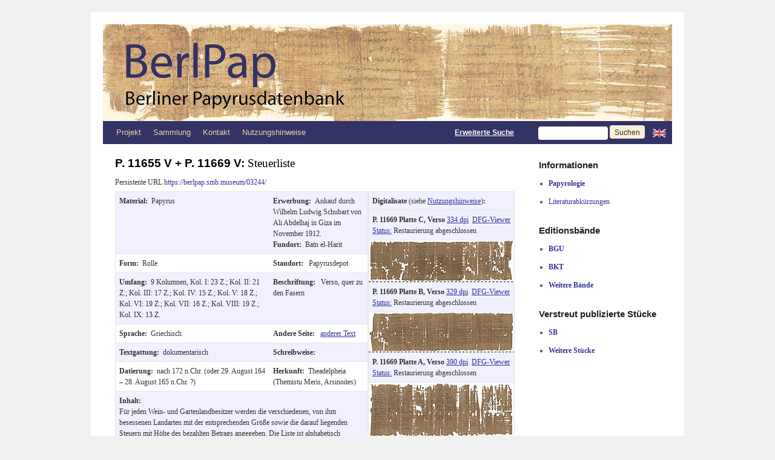

--- FILE ---
content_type: text/html; charset=UTF-8
request_url: https://berlpap.smb.museum/03244/
body_size: 21627
content:
<!DOCTYPE html>
<html lang="de-DE">
<head>
<meta charset="UTF-8" />
<meta http-equiv="X-UA-Compatible" content="IE=edge">
<title>03244 | Berliner Papyrusdatenbank</title>
<link rel="profile" href="http://gmpg.org/xfn/11" />
<link rel="stylesheet" type="text/css" media="screen" href="https://berlpap.smb.museum/wp-content/themes/berlpap/style.css" />
<link rel="stylesheet" type="text/css" media="print" href="https://berlpap.smb.museum/wp-content/themes/berlpap/print.css" />
<link rel="pingback" href="https://berlpap.smb.museum/xmlrpc.php" />
<link rel="shortcut icon" href="https://berlpap.smb.museum/berlpap_icon_spk.ico" type="image/x-icon" />

<!-- Iconizr Loader -->
<script type="text/javascript" title="https://iconizr.com | © 2014 Joschi Kuphal | MIT">!function(){var a=window,b=a.document,c=arguments,d="createElementNS",e="http://www.w3.org/",f="svg",g=function(a){var g=b.getElementsByTagName("script")[0],h=b.createElement("link");h.rel="stylesheet",h.type="text/css",h.href=c[1*a|2*(b[d]&&b[d](e+"2000/"+f,f).createSVGRect&&b.implementation.hasFeature(e+"TR/SVG11/feature#Image","1.1"))],g.parentNode.insertBefore(h,g)},h=new a.Image;h.onerror=function(){g(0)},h.onload=function(){g(1===h.width&&1===h.height)},h.src="[data-uri]"}("https://berlpap.smb.museum/wp-content/themes/berlpap/iconizr-png-sprite.css","https://berlpap.smb.museum/wp-content/themes/berlpap/iconizr-png-data.css","https://berlpap.smb.museum/wp-content/themes/berlpap/iconizr-svg-sprite.css","https://berlpap.smb.museum/wp-content/themes/berlpap/iconizr-svg-data.css");</script><noscript><link href="https://berlpap.smb.museum/wp-content/themes/berlpap/iconizr-png-sprite.css" rel="stylesheet" type="text/css" media="all"></noscript>
<meta name='robots' content='max-image-preview:large' />
<link rel="alternate" type="application/rss+xml" title="Berliner Papyrusdatenbank &raquo; Feed" href="https://berlpap.smb.museum/feed/" />
<link rel="alternate" type="application/rss+xml" title="Berliner Papyrusdatenbank &raquo; Kommentar-Feed" href="https://berlpap.smb.museum/comments/feed/" />
<link rel="alternate" type="application/rss+xml" title="Berliner Papyrusdatenbank &raquo; 03244 Kommentar-Feed" href="https://berlpap.smb.museum/03244/feed/" />
<script type="text/javascript">
/* <![CDATA[ */
window._wpemojiSettings = {"baseUrl":"https:\/\/s.w.org\/images\/core\/emoji\/15.0.3\/72x72\/","ext":".png","svgUrl":"https:\/\/s.w.org\/images\/core\/emoji\/15.0.3\/svg\/","svgExt":".svg","source":{"concatemoji":"https:\/\/berlpap.smb.museum\/wp-includes\/js\/wp-emoji-release.min.js?ver=6.5.5"}};
/*! This file is auto-generated */
!function(i,n){var o,s,e;function c(e){try{var t={supportTests:e,timestamp:(new Date).valueOf()};sessionStorage.setItem(o,JSON.stringify(t))}catch(e){}}function p(e,t,n){e.clearRect(0,0,e.canvas.width,e.canvas.height),e.fillText(t,0,0);var t=new Uint32Array(e.getImageData(0,0,e.canvas.width,e.canvas.height).data),r=(e.clearRect(0,0,e.canvas.width,e.canvas.height),e.fillText(n,0,0),new Uint32Array(e.getImageData(0,0,e.canvas.width,e.canvas.height).data));return t.every(function(e,t){return e===r[t]})}function u(e,t,n){switch(t){case"flag":return n(e,"\ud83c\udff3\ufe0f\u200d\u26a7\ufe0f","\ud83c\udff3\ufe0f\u200b\u26a7\ufe0f")?!1:!n(e,"\ud83c\uddfa\ud83c\uddf3","\ud83c\uddfa\u200b\ud83c\uddf3")&&!n(e,"\ud83c\udff4\udb40\udc67\udb40\udc62\udb40\udc65\udb40\udc6e\udb40\udc67\udb40\udc7f","\ud83c\udff4\u200b\udb40\udc67\u200b\udb40\udc62\u200b\udb40\udc65\u200b\udb40\udc6e\u200b\udb40\udc67\u200b\udb40\udc7f");case"emoji":return!n(e,"\ud83d\udc26\u200d\u2b1b","\ud83d\udc26\u200b\u2b1b")}return!1}function f(e,t,n){var r="undefined"!=typeof WorkerGlobalScope&&self instanceof WorkerGlobalScope?new OffscreenCanvas(300,150):i.createElement("canvas"),a=r.getContext("2d",{willReadFrequently:!0}),o=(a.textBaseline="top",a.font="600 32px Arial",{});return e.forEach(function(e){o[e]=t(a,e,n)}),o}function t(e){var t=i.createElement("script");t.src=e,t.defer=!0,i.head.appendChild(t)}"undefined"!=typeof Promise&&(o="wpEmojiSettingsSupports",s=["flag","emoji"],n.supports={everything:!0,everythingExceptFlag:!0},e=new Promise(function(e){i.addEventListener("DOMContentLoaded",e,{once:!0})}),new Promise(function(t){var n=function(){try{var e=JSON.parse(sessionStorage.getItem(o));if("object"==typeof e&&"number"==typeof e.timestamp&&(new Date).valueOf()<e.timestamp+604800&&"object"==typeof e.supportTests)return e.supportTests}catch(e){}return null}();if(!n){if("undefined"!=typeof Worker&&"undefined"!=typeof OffscreenCanvas&&"undefined"!=typeof URL&&URL.createObjectURL&&"undefined"!=typeof Blob)try{var e="postMessage("+f.toString()+"("+[JSON.stringify(s),u.toString(),p.toString()].join(",")+"));",r=new Blob([e],{type:"text/javascript"}),a=new Worker(URL.createObjectURL(r),{name:"wpTestEmojiSupports"});return void(a.onmessage=function(e){c(n=e.data),a.terminate(),t(n)})}catch(e){}c(n=f(s,u,p))}t(n)}).then(function(e){for(var t in e)n.supports[t]=e[t],n.supports.everything=n.supports.everything&&n.supports[t],"flag"!==t&&(n.supports.everythingExceptFlag=n.supports.everythingExceptFlag&&n.supports[t]);n.supports.everythingExceptFlag=n.supports.everythingExceptFlag&&!n.supports.flag,n.DOMReady=!1,n.readyCallback=function(){n.DOMReady=!0}}).then(function(){return e}).then(function(){var e;n.supports.everything||(n.readyCallback(),(e=n.source||{}).concatemoji?t(e.concatemoji):e.wpemoji&&e.twemoji&&(t(e.twemoji),t(e.wpemoji)))}))}((window,document),window._wpemojiSettings);
/* ]]> */
</script>
<style id='wp-emoji-styles-inline-css' type='text/css'>

	img.wp-smiley, img.emoji {
		display: inline !important;
		border: none !important;
		box-shadow: none !important;
		height: 1em !important;
		width: 1em !important;
		margin: 0 0.07em !important;
		vertical-align: -0.1em !important;
		background: none !important;
		padding: 0 !important;
	}
</style>
<style id='wp-block-library-theme-inline-css' type='text/css'>
.wp-block-audio figcaption{color:#555;font-size:13px;text-align:center}.is-dark-theme .wp-block-audio figcaption{color:#ffffffa6}.wp-block-audio{margin:0 0 1em}.wp-block-code{border:1px solid #ccc;border-radius:4px;font-family:Menlo,Consolas,monaco,monospace;padding:.8em 1em}.wp-block-embed figcaption{color:#555;font-size:13px;text-align:center}.is-dark-theme .wp-block-embed figcaption{color:#ffffffa6}.wp-block-embed{margin:0 0 1em}.blocks-gallery-caption{color:#555;font-size:13px;text-align:center}.is-dark-theme .blocks-gallery-caption{color:#ffffffa6}.wp-block-image figcaption{color:#555;font-size:13px;text-align:center}.is-dark-theme .wp-block-image figcaption{color:#ffffffa6}.wp-block-image{margin:0 0 1em}.wp-block-pullquote{border-bottom:4px solid;border-top:4px solid;color:currentColor;margin-bottom:1.75em}.wp-block-pullquote cite,.wp-block-pullquote footer,.wp-block-pullquote__citation{color:currentColor;font-size:.8125em;font-style:normal;text-transform:uppercase}.wp-block-quote{border-left:.25em solid;margin:0 0 1.75em;padding-left:1em}.wp-block-quote cite,.wp-block-quote footer{color:currentColor;font-size:.8125em;font-style:normal;position:relative}.wp-block-quote.has-text-align-right{border-left:none;border-right:.25em solid;padding-left:0;padding-right:1em}.wp-block-quote.has-text-align-center{border:none;padding-left:0}.wp-block-quote.is-large,.wp-block-quote.is-style-large,.wp-block-quote.is-style-plain{border:none}.wp-block-search .wp-block-search__label{font-weight:700}.wp-block-search__button{border:1px solid #ccc;padding:.375em .625em}:where(.wp-block-group.has-background){padding:1.25em 2.375em}.wp-block-separator.has-css-opacity{opacity:.4}.wp-block-separator{border:none;border-bottom:2px solid;margin-left:auto;margin-right:auto}.wp-block-separator.has-alpha-channel-opacity{opacity:1}.wp-block-separator:not(.is-style-wide):not(.is-style-dots){width:100px}.wp-block-separator.has-background:not(.is-style-dots){border-bottom:none;height:1px}.wp-block-separator.has-background:not(.is-style-wide):not(.is-style-dots){height:2px}.wp-block-table{margin:0 0 1em}.wp-block-table td,.wp-block-table th{word-break:normal}.wp-block-table figcaption{color:#555;font-size:13px;text-align:center}.is-dark-theme .wp-block-table figcaption{color:#ffffffa6}.wp-block-video figcaption{color:#555;font-size:13px;text-align:center}.is-dark-theme .wp-block-video figcaption{color:#ffffffa6}.wp-block-video{margin:0 0 1em}.wp-block-template-part.has-background{margin-bottom:0;margin-top:0;padding:1.25em 2.375em}
</style>
<style id='classic-theme-styles-inline-css' type='text/css'>
/*! This file is auto-generated */
.wp-block-button__link{color:#fff;background-color:#32373c;border-radius:9999px;box-shadow:none;text-decoration:none;padding:calc(.667em + 2px) calc(1.333em + 2px);font-size:1.125em}.wp-block-file__button{background:#32373c;color:#fff;text-decoration:none}
</style>
<style id='global-styles-inline-css' type='text/css'>
body{--wp--preset--color--black: #000;--wp--preset--color--cyan-bluish-gray: #abb8c3;--wp--preset--color--white: #fff;--wp--preset--color--pale-pink: #f78da7;--wp--preset--color--vivid-red: #cf2e2e;--wp--preset--color--luminous-vivid-orange: #ff6900;--wp--preset--color--luminous-vivid-amber: #fcb900;--wp--preset--color--light-green-cyan: #7bdcb5;--wp--preset--color--vivid-green-cyan: #00d084;--wp--preset--color--pale-cyan-blue: #8ed1fc;--wp--preset--color--vivid-cyan-blue: #0693e3;--wp--preset--color--vivid-purple: #9b51e0;--wp--preset--color--blue: #0066cc;--wp--preset--color--medium-gray: #666;--wp--preset--color--light-gray: #f1f1f1;--wp--preset--gradient--vivid-cyan-blue-to-vivid-purple: linear-gradient(135deg,rgba(6,147,227,1) 0%,rgb(155,81,224) 100%);--wp--preset--gradient--light-green-cyan-to-vivid-green-cyan: linear-gradient(135deg,rgb(122,220,180) 0%,rgb(0,208,130) 100%);--wp--preset--gradient--luminous-vivid-amber-to-luminous-vivid-orange: linear-gradient(135deg,rgba(252,185,0,1) 0%,rgba(255,105,0,1) 100%);--wp--preset--gradient--luminous-vivid-orange-to-vivid-red: linear-gradient(135deg,rgba(255,105,0,1) 0%,rgb(207,46,46) 100%);--wp--preset--gradient--very-light-gray-to-cyan-bluish-gray: linear-gradient(135deg,rgb(238,238,238) 0%,rgb(169,184,195) 100%);--wp--preset--gradient--cool-to-warm-spectrum: linear-gradient(135deg,rgb(74,234,220) 0%,rgb(151,120,209) 20%,rgb(207,42,186) 40%,rgb(238,44,130) 60%,rgb(251,105,98) 80%,rgb(254,248,76) 100%);--wp--preset--gradient--blush-light-purple: linear-gradient(135deg,rgb(255,206,236) 0%,rgb(152,150,240) 100%);--wp--preset--gradient--blush-bordeaux: linear-gradient(135deg,rgb(254,205,165) 0%,rgb(254,45,45) 50%,rgb(107,0,62) 100%);--wp--preset--gradient--luminous-dusk: linear-gradient(135deg,rgb(255,203,112) 0%,rgb(199,81,192) 50%,rgb(65,88,208) 100%);--wp--preset--gradient--pale-ocean: linear-gradient(135deg,rgb(255,245,203) 0%,rgb(182,227,212) 50%,rgb(51,167,181) 100%);--wp--preset--gradient--electric-grass: linear-gradient(135deg,rgb(202,248,128) 0%,rgb(113,206,126) 100%);--wp--preset--gradient--midnight: linear-gradient(135deg,rgb(2,3,129) 0%,rgb(40,116,252) 100%);--wp--preset--font-size--small: 13px;--wp--preset--font-size--medium: 20px;--wp--preset--font-size--large: 36px;--wp--preset--font-size--x-large: 42px;--wp--preset--spacing--20: 0.44rem;--wp--preset--spacing--30: 0.67rem;--wp--preset--spacing--40: 1rem;--wp--preset--spacing--50: 1.5rem;--wp--preset--spacing--60: 2.25rem;--wp--preset--spacing--70: 3.38rem;--wp--preset--spacing--80: 5.06rem;--wp--preset--shadow--natural: 6px 6px 9px rgba(0, 0, 0, 0.2);--wp--preset--shadow--deep: 12px 12px 50px rgba(0, 0, 0, 0.4);--wp--preset--shadow--sharp: 6px 6px 0px rgba(0, 0, 0, 0.2);--wp--preset--shadow--outlined: 6px 6px 0px -3px rgba(255, 255, 255, 1), 6px 6px rgba(0, 0, 0, 1);--wp--preset--shadow--crisp: 6px 6px 0px rgba(0, 0, 0, 1);}:where(.is-layout-flex){gap: 0.5em;}:where(.is-layout-grid){gap: 0.5em;}body .is-layout-flex{display: flex;}body .is-layout-flex{flex-wrap: wrap;align-items: center;}body .is-layout-flex > *{margin: 0;}body .is-layout-grid{display: grid;}body .is-layout-grid > *{margin: 0;}:where(.wp-block-columns.is-layout-flex){gap: 2em;}:where(.wp-block-columns.is-layout-grid){gap: 2em;}:where(.wp-block-post-template.is-layout-flex){gap: 1.25em;}:where(.wp-block-post-template.is-layout-grid){gap: 1.25em;}.has-black-color{color: var(--wp--preset--color--black) !important;}.has-cyan-bluish-gray-color{color: var(--wp--preset--color--cyan-bluish-gray) !important;}.has-white-color{color: var(--wp--preset--color--white) !important;}.has-pale-pink-color{color: var(--wp--preset--color--pale-pink) !important;}.has-vivid-red-color{color: var(--wp--preset--color--vivid-red) !important;}.has-luminous-vivid-orange-color{color: var(--wp--preset--color--luminous-vivid-orange) !important;}.has-luminous-vivid-amber-color{color: var(--wp--preset--color--luminous-vivid-amber) !important;}.has-light-green-cyan-color{color: var(--wp--preset--color--light-green-cyan) !important;}.has-vivid-green-cyan-color{color: var(--wp--preset--color--vivid-green-cyan) !important;}.has-pale-cyan-blue-color{color: var(--wp--preset--color--pale-cyan-blue) !important;}.has-vivid-cyan-blue-color{color: var(--wp--preset--color--vivid-cyan-blue) !important;}.has-vivid-purple-color{color: var(--wp--preset--color--vivid-purple) !important;}.has-black-background-color{background-color: var(--wp--preset--color--black) !important;}.has-cyan-bluish-gray-background-color{background-color: var(--wp--preset--color--cyan-bluish-gray) !important;}.has-white-background-color{background-color: var(--wp--preset--color--white) !important;}.has-pale-pink-background-color{background-color: var(--wp--preset--color--pale-pink) !important;}.has-vivid-red-background-color{background-color: var(--wp--preset--color--vivid-red) !important;}.has-luminous-vivid-orange-background-color{background-color: var(--wp--preset--color--luminous-vivid-orange) !important;}.has-luminous-vivid-amber-background-color{background-color: var(--wp--preset--color--luminous-vivid-amber) !important;}.has-light-green-cyan-background-color{background-color: var(--wp--preset--color--light-green-cyan) !important;}.has-vivid-green-cyan-background-color{background-color: var(--wp--preset--color--vivid-green-cyan) !important;}.has-pale-cyan-blue-background-color{background-color: var(--wp--preset--color--pale-cyan-blue) !important;}.has-vivid-cyan-blue-background-color{background-color: var(--wp--preset--color--vivid-cyan-blue) !important;}.has-vivid-purple-background-color{background-color: var(--wp--preset--color--vivid-purple) !important;}.has-black-border-color{border-color: var(--wp--preset--color--black) !important;}.has-cyan-bluish-gray-border-color{border-color: var(--wp--preset--color--cyan-bluish-gray) !important;}.has-white-border-color{border-color: var(--wp--preset--color--white) !important;}.has-pale-pink-border-color{border-color: var(--wp--preset--color--pale-pink) !important;}.has-vivid-red-border-color{border-color: var(--wp--preset--color--vivid-red) !important;}.has-luminous-vivid-orange-border-color{border-color: var(--wp--preset--color--luminous-vivid-orange) !important;}.has-luminous-vivid-amber-border-color{border-color: var(--wp--preset--color--luminous-vivid-amber) !important;}.has-light-green-cyan-border-color{border-color: var(--wp--preset--color--light-green-cyan) !important;}.has-vivid-green-cyan-border-color{border-color: var(--wp--preset--color--vivid-green-cyan) !important;}.has-pale-cyan-blue-border-color{border-color: var(--wp--preset--color--pale-cyan-blue) !important;}.has-vivid-cyan-blue-border-color{border-color: var(--wp--preset--color--vivid-cyan-blue) !important;}.has-vivid-purple-border-color{border-color: var(--wp--preset--color--vivid-purple) !important;}.has-vivid-cyan-blue-to-vivid-purple-gradient-background{background: var(--wp--preset--gradient--vivid-cyan-blue-to-vivid-purple) !important;}.has-light-green-cyan-to-vivid-green-cyan-gradient-background{background: var(--wp--preset--gradient--light-green-cyan-to-vivid-green-cyan) !important;}.has-luminous-vivid-amber-to-luminous-vivid-orange-gradient-background{background: var(--wp--preset--gradient--luminous-vivid-amber-to-luminous-vivid-orange) !important;}.has-luminous-vivid-orange-to-vivid-red-gradient-background{background: var(--wp--preset--gradient--luminous-vivid-orange-to-vivid-red) !important;}.has-very-light-gray-to-cyan-bluish-gray-gradient-background{background: var(--wp--preset--gradient--very-light-gray-to-cyan-bluish-gray) !important;}.has-cool-to-warm-spectrum-gradient-background{background: var(--wp--preset--gradient--cool-to-warm-spectrum) !important;}.has-blush-light-purple-gradient-background{background: var(--wp--preset--gradient--blush-light-purple) !important;}.has-blush-bordeaux-gradient-background{background: var(--wp--preset--gradient--blush-bordeaux) !important;}.has-luminous-dusk-gradient-background{background: var(--wp--preset--gradient--luminous-dusk) !important;}.has-pale-ocean-gradient-background{background: var(--wp--preset--gradient--pale-ocean) !important;}.has-electric-grass-gradient-background{background: var(--wp--preset--gradient--electric-grass) !important;}.has-midnight-gradient-background{background: var(--wp--preset--gradient--midnight) !important;}.has-small-font-size{font-size: var(--wp--preset--font-size--small) !important;}.has-medium-font-size{font-size: var(--wp--preset--font-size--medium) !important;}.has-large-font-size{font-size: var(--wp--preset--font-size--large) !important;}.has-x-large-font-size{font-size: var(--wp--preset--font-size--x-large) !important;}
.wp-block-navigation a:where(:not(.wp-element-button)){color: inherit;}
:where(.wp-block-post-template.is-layout-flex){gap: 1.25em;}:where(.wp-block-post-template.is-layout-grid){gap: 1.25em;}
:where(.wp-block-columns.is-layout-flex){gap: 2em;}:where(.wp-block-columns.is-layout-grid){gap: 2em;}
.wp-block-pullquote{font-size: 1.5em;line-height: 1.6;}
</style>
<link rel='stylesheet' id='twentyten-block-style-css' href='https://berlpap.smb.museum/wp-content/themes/twentyten/blocks.css?ver=20230627' type='text/css' media='all' />
<link rel="https://api.w.org/" href="https://berlpap.smb.museum/wp-json/" /><link rel="alternate" type="application/json" href="https://berlpap.smb.museum/wp-json/wp/v2/posts/54995" /><link rel="EditURI" type="application/rsd+xml" title="RSD" href="https://berlpap.smb.museum/xmlrpc.php?rsd" />
<meta name="generator" content="WordPress 6.5.5" />
<link rel="canonical" href="https://berlpap.smb.museum/03244/" />
<link rel='shortlink' href='https://berlpap.smb.museum/?p=54995' />
<link rel="alternate" type="application/json+oembed" href="https://berlpap.smb.museum/wp-json/oembed/1.0/embed?url=https%3A%2F%2Fberlpap.smb.museum%2F03244%2F" />
<link rel="alternate" type="text/xml+oembed" href="https://berlpap.smb.museum/wp-json/oembed/1.0/embed?url=https%3A%2F%2Fberlpap.smb.museum%2F03244%2F&#038;format=xml" />
<!-- Matomo -->
<script type="text/javascript">
  var _paq = window._paq = window._paq || [];
  /* tracker methods like "setCustomDimension" should be called before "trackPageView" */
  _paq.push(["setCookieDomain", "*.berlpap.smb.museum"]);
  _paq.push(['trackPageView']);
  _paq.push(['enableLinkTracking']);
  (function() {
    var u="https://webstats.sbb.berlin/";
    _paq.push(['setTrackerUrl', u+'piwik.php']);
    _paq.push(['setSiteId', '69']);
    var d=document, g=d.createElement('script'), s=d.getElementsByTagName('script')[0];
    g.type='text/javascript'; g.async=true; g.defer=true; g.src=u+'piwik.js'; s.parentNode.insertBefore(g,s);
  })();
</script>
<!-- End Matomo Code -->
</head>

<body class="post-template-default single single-post postid-54995 single-format-standard">

<div id="wrapper" class="hfeed">
	<div id="header">
		<div id="masthead">
			<div id="branding" role="banner">

				<a href="https://berlpap.smb.museum" title="BerlPap - Berliner Papyrusdatenbank">
					<img style="display:inline" width="563" alt="BerlPap Logo" src="https://berlpap.smb.museum/wp-content/themes/berlpap/images/headers/BerlPap_Logo_a_2x.jpg"/></a><a href="https://berlpap.smb.museum" title="BerlPap - Berliner Papyrusdatenbank"><img style="display:inline" width="377" alt="BerlPap Logo" src="https://berlpap.smb.museum/wp-content/themes/berlpap/images/headers/BerlPap_Logo_b_2x.jpg"/>
				</a>
			</div><!-- #branding -->

			<div id="access" role="navigation">
			  				<div class="skip-link screen-reader-text"><a href="#content" title="Zum Inhalt springen">Zum Inhalt springen</a></div>
								<div class="menu-header"><ul id="menu-topmenu" class="menu"><li id="menu-item-1825" class="menu-item menu-item-type-post_type menu-item-object-page menu-item-has-children menu-item-1825"><a href="https://berlpap.smb.museum/projekt/">Projekt</a>
<ul class="sub-menu">
	<li id="menu-item-1819" class="menu-item menu-item-type-post_type menu-item-object-page menu-item-1819"><a href="https://berlpap.smb.museum/mitarbeiter-2/">Mitarbeiter</a></li>
</ul>
</li>
<li id="menu-item-1820" class="menu-item menu-item-type-post_type menu-item-object-page menu-item-has-children menu-item-1820"><a href="https://berlpap.smb.museum/sammlung/">Sammlung</a>
<ul class="sub-menu">
	<li id="menu-item-60073" class="menu-item menu-item-type-post_type menu-item-object-page menu-item-60073"><a href="https://berlpap.smb.museum/bedeutende-objekte/">Bedeutende Objekte</a></li>
	<li id="menu-item-60072" class="menu-item menu-item-type-post_type menu-item-object-page menu-item-60072"><a href="https://berlpap.smb.museum/archive/">Archive</a></li>
	<li id="menu-item-60071" class="menu-item menu-item-type-post_type menu-item-object-page menu-item-60071"><a href="https://berlpap.smb.museum/wichtige-fundorte/">Wichtige Fundorte</a></li>
</ul>
</li>
<li id="menu-item-1823" class="menu-item menu-item-type-post_type menu-item-object-page menu-item-1823"><a href="https://berlpap.smb.museum/kontakt/">Kontakt</a></li>
<li id="menu-item-1821" class="menu-item menu-item-type-post_type menu-item-object-page menu-item-1821"><a href="https://berlpap.smb.museum/nutzungshinweise/">Nutzungshinweise</a></li>
</ul></div>				<form method='get' id="searchform" action="https://berlpap.smb.museum/result/">
					<div style="text-align:right;line-height:38px;" >
					<a style="color:white;text-decoration:underline;display:inline;font-family:Arial;font-weight:bold" href="https://berlpap.smb.museum/suche/" title="Zur erweiterten Suche">Erweiterte Suche</a>
					&nbsp;&nbsp;&nbsp;&nbsp;&nbsp;&nbsp;&nbsp;&nbsp;
					<input class="input-header" name='Alle' value=''/>
															<input class="search-button search-button-header" type='submit' value='Suchen'/>
					<a style="display:inline;vertical-align:baseline;" href="http://berlpap.smb.museum/03244/?lang=en" title="Change language to English"><img style="display:inline;vertical-align:middle;padding:0" alt="Englische Flagge" src="https://berlpap.smb.museum/wp-content/themes/berlpap/images/gb.png" /> </a>
					</div>
				</form>
			</div><!-- #access -->
		</div><!-- #masthead -->
	</div><!-- #header -->

	<div id="main">

		<div id="container">
			<div id="content" role="main" style="margin-bottom:0" >




				<div class="metadaten" style="margin-bottom:0" >
					<h2 class="entry-title">
						P. 11655 V + P. 11669 V: <span style="font-weight: normal;">Steuerliste</span>					</h2>
						<div style="margin-bottom:0.5em;float:left">Persistente URL <a href="https://berlpap.smb.museum/03244/" style="text-decoration:none" title="Persistente URL zu P. 11655 V + P. 11669 V">https://berlpap.smb.museum/03244/</a></div>
			<div class="print-no" style="float:right">
						</div>
			<div class="print-only" style="float:right;margin-top:0px;" >
				<img src="https://berlpap.smb.museum/QR/03244.png" />
			</div>
			<div class="entry-meta">

			</div><!-- .entry-meta -->
	
			

					<table style="border: 0px;">
						<tr>
							<td style="padding: 0px;border: 0px;">
								<table class="singletable" style="margin-bottom:0">
									<tr class="row">
										<td>
											<b>Material:&nbsp;&nbsp;</b>Papyrus										</td>
										<td>
																					<b>Erwerbung:&nbsp;&nbsp;</b>Ankauf durch Wilhelm Ludwig Schubart von Ali Abdelhaj in Giza im November 1912.																				<br/>											<b>Fundort:&nbsp;&nbsp;</b>Batn el-Harit																				</td>
									</tr>
									<tr>
										<td>
											<b>Form:&nbsp;&nbsp;</b>Rolle										</td>
										<td>
											<b>Standort:&nbsp;&nbsp;</b>
											Papyrusdepot										</td>
									</tr>
									<tr class="row">
																				<td>
											<b>Umfang:&nbsp;&nbsp;</b>9 Kolumnen, Kol. I: 23 Z.; Kol. II: 21 Z.; Kol. III: 17 Z.; Kol. IV: 15 Z.; Kol. V: 18 Z.; Kol. VI: 19 Z.; Kol. VII: 16 Z.; Kol. VIII: 19 Z.; Kol. IX: 13 Z.										</td>
										<td>
											<b>Beschriftung:&nbsp;&nbsp;</b>
											Verso, quer zu den Fasern										</td>
									</tr>
									<tr>
										<td>
											<b>Sprache:&nbsp;&nbsp;</b>Griechisch										</td>
										<td>
											<b>Andere Seite:&nbsp;&nbsp;</b>
											<a href="https://berlpap.smb.museum/03243">anderer Text</a>										</td>
									</tr>
									<tr class="row">
										<td>
											<b>Textgattung:&nbsp;&nbsp;</b>dokumentarisch										</td>
										<td>
											<b>Schreibweise:&nbsp;&nbsp;</b>										</td>
									</tr>
									<tr>
										<td>
											<b>Datierung:&nbsp;&nbsp;</b>nach 172 n.Chr. (oder 29. August 164 – 28. August 165 n.Chr. ?)										</td>
										<td>
											<b>Herkunft:&nbsp;&nbsp;</b>Theadelpheia (Themistu Meris, Arsinoites)										</td>
									</tr>
									<tr class="row">
										<td colspan="2" >
											<b>Inhalt:<br></b>
											Für jeden Wein- und Gartenlandbesitzer werden die verschiedenen, von ihm besessenen Landarten mit der entsprechenden Größe sowie die darauf liegenden Steuern mit Höhe des bezahlten Betrags angegeben. Die Liste ist alphabetisch angelegt. Als Landbesitzer tauchen vorwiegend Frauen auf.<br/><br/><b>Verwaltungsarchiv von Theadelpheia</b> (<a href="http://www.trismegistos.org/arch/detail.php?tm=247" title="Zugehöriges Archiv bei Trismegistos Archives" target="_blank">TM Archives</a>): <a href="https://berlpap.smb.museum/result/?Archivnummer=247" title="Alle Berliner Texte aus diesem Archiv">Berliner&nbsp;Texte</a>										</td>
									</tr>
									<tr>
										<td colspan="2" >
											<b>Publikation:<br></b>
											H. Kortenbeutel, BGU IX 1899.<br /><b>Weitere Literatur:<br></b>Zu βασ(ιλικός) statt ὧ(ν) ς’ (BGU IX 1899 passim) vgl. H. C. Youtie, Rez. zu BGU IX, CPh 33, 1938, 426 und ders., Notes on BGU IX, TAPA 69, 1938, 102, Anm. 40 = BL III 27; zu Z. 9, 96, 110, 112, 117–118, 129, 148 und 155 vgl. H. C. Youtie, Rez. zu BGU IX, CPh 33, 1938, 427 = BL III 27f.; zu Z. 9, 10, 16, 23–26, 30, 84, 86 und 87 vgl. H. C. Youtie, Notes on BGU IX, TAPA 69, 1938, 100–103 = BL III 28; zu Z.131, 165–166 vgl. J. Schwartz, Einl. zu P.Stras. VIII 791 D und S. 141 = BL VIII 50; zu Sarapias (Z. 53) vgl. B. Kramer - D. Hagedorn, Komm. zu P.Hamb. IV 275, 35 = BL XI 29; zur Datierung und Z. 2 vgl. J. France, Vineyards and Gardens in Second-Century Theadelpheia, in: L. Mooren (Hg.), Politics, Administration and Society in the Hellenistic and Roman World. Proceedings of the International Colloquium, Bertinoro 19–24 July 1997 [SH 36], Leuven 2000, 97, 101–104 = BL XII 22.										</td>
									</tr>
									<tr class="row">
										<td colspan="2">
											<b>Kataloge:<br></b>
											<a href="http://www.trismegistos.org/text/9470" target="_blank">TM&nbsp;9470</a>&nbsp; <a href="http://aquila.zaw.uni-heidelberg.de/show?search%5Bcriteria%5D%5BtmNr%5D%5Boperator%5D=eq&search%5Bcriteria%5D%5BtmNr%5D%5Bvalue%5D=9470&sort%5B1%5D%5Bkey%5D=nummer&sort%5B1%5D%5Bdirection%5D=ascend&show%5Bskip%5D=0" target="_blank">HGV&nbsp;9470</a>&nbsp; <a href="http://papyri.info/trismegistos/9470" target="_blank">Papyri.info&nbsp;9470</a>										</td>
									</tr>
																		<tr>
										<td colspan="2" >
											<b>Bemerkungen:<br></b>
											Platte A hatte ursprünglich die Inventarnummer P. 11655.										</td>
									</tr>
																		
																		<!-- Text -->
									<style type="text/css">
										@font-face {
										    font-family: "New Athena Unicode";
										    src: url(https://berlpap.smb.museum/wp-content/themes/berlpap/fonts/newathu5.woff);
										}
									</style>
									<tr>
										<td colspan="2" id="text">
											<b>Text</b>, basierend auf der <a href="http://papyri.info/docs/ddbdp">Duke Databank of Documentary Papyri</a> (<a href="http://creativecommons.org/licenses/by/3.0/" title="Creative Commons-Lizenz">CC BY</a>), s. Link:
											<br/>
											<br/><b><a href="http://papyri.info/ddbdp/bgu;9;1899/source">bgu.9.1899.xml</a></b><br/><div id=""edition""><span class=""textpartnumber"">1:</span><div class=""textpart""><br id=""1""/><span class=""linenumber"">1</span>Νεμεσίαινα Μαρίωνος φοι(νικῶνος) (ἀρούρης) <span title=""1/64"" >ξδ´</span><br id=""2""/><span class=""linenumber"">2</span>Οὐαλερία Σατορνείλα (πρότερον) Ἥρωνο(ς) Ἥρωνος ἀμπ(ελῶνος) ὧ(ν) (ἕκτη) τρυγω(μένου) (ἀρούρης) <span title=""3/4"" >&#x10178;</span> <span title=""1/64"" >ξδ´</span><br id=""3""/><span class=""linenumber"">3</span>καλα(μείας) (ἀρούρης) <span title=""1/8"" >η´</span> <span title=""1/64"" >ξδ´</span> ἀμπ(ελῶνος) <span title=""2080"" >Βπ̣</span> ν(αυβίου) <span title=""138"" >ρλη</span> ἐ̣π̣(αρουρίου) <span title=""815"" >ωιε</span><br id=""4""/><span class=""linenumber"">4</span>(ὀκταδράχμου) εἰς Ὡρίωνα Πνεφερῶτος (δραχμαὶ) <span title=""8"" >η</span><br id=""5""/><span class=""linenumber"">5</span>Πτολεμαῖο(ς) ὁ κ(αὶ) Διόσκορος Διδύμου διὰ Διδυ( ) [ἀμπ(ελῶνος)] ὧ(ν) (ἕκτη) (ἄρουραι) <span title=""2"" >β</span> <span title=""1/8"" >η´</span> <span title=""1/64"" >ξδ´</span><br id=""6""/><span class=""linenumber"">6</span>(ὧν) τρυγω(μένου) (ἄρουραι) <span title=""2"" >β̣</span> ἐ̣λ̣α̣ι̣(ῶνος) (ἀρούρης) <span title=""1/8"" >η´</span> <span title=""1/64"" >ξδ´</span><br id=""7""/><span class=""linenumber"">7</span>ἀμπ(ελῶνος) (τάλαντον) <span title=""1"" >α</span> π(αραδείσου) <span title=""215"" >σι̣ε</span> ν(αυβίου) <span title=""325"" >τκε</span> ἐπ(αρουρίου) <span title=""422"" >υκβ̣</span> &nbsp;̣ &nbsp;̣ &nbsp;̣<br id=""8""/><span class=""linenumber"">8</span>Πτολεμ̣αῖ̣ο̣(ς) Ποσιδωνί̣ο̣υ διὰ Ἡρακ( ) τοῦ κ(αὶ) &nbsp;̣ &nbsp;̣[ &nbsp;̣ &nbsp;̣ &nbsp;̣ &nbsp;̣] &nbsp;̣ &nbsp;̣ο̣υ̣ ἀπ(άτορος) Σωσικ(όσμιος) ὁ καὶ Ἀλθ(αιεύς)<br id=""9""/><span class=""linenumber"">9</span>ἀμπ(ελῶνος(?)) ῥ̣υ̣σ̣ι̣κ̣(οῦ) (ἄρουραι) <span title=""3"" >γ</span> <span title=""1/4"" >δ´</span> (ὧν) τρυγω(μένου) (ἄρουραι(?)) <span title=""3"" >γ̣</span> <span title=""1/8"" >η´</span> <span title=""1/16"" >ιϛ´</span> <span title=""1/32"" >λβ´</span> <span title=""1/64"" >ξδ´</span> &nbsp;̣[ &nbsp;̣ &nbsp;̣ &nbsp;̣ &nbsp;̣ &nbsp;̣] &nbsp;̣ <span title=""1/64"" >ξ̣δ̣´</span><br id=""10""/><span class=""linenumber"">10</span>καὶ ἀπὸ ἐωνημένης ἐξ ὑπολ(όγου) καλα(μείας) (ἄρουραι) <span title=""3"" >γ</span> (γίνονται) (ἄρουραι) <span title=""4"" >δ̣</span> <span title=""1/4"" >δ´</span> &nbsp;̣ο &nbsp;̣( ) (ἄρουραι) <span title=""3"" >γ</span> <span title=""1/8"" >η´</span> <span title=""1/16"" >ιϛ´</span> <span title=""1/32"" >λβ´</span> <span title=""1/64"" >ξδ´</span><br id=""11""/><span class=""linenumber"">11</span>καλα(μείας) (ἄρουρα) <span title=""1"" >α</span> <span title=""1/64"" >ξδ´</span> ἀ[κ]α̣νθ̣(ῶνος) (ἀρούρης) <span title=""1/16"" >ιϛ´</span> (ὀκταδράχμου) εἰς &nbsp;̣ &nbsp;̣ν̣[ &nbsp;̣] &nbsp;̣ τὸν καὶ Ὡριγέν(ην) (δραχμαὶ) <span title=""8"" >η</span><br id=""12""/><span class=""linenumber"">12</span>καὶ (πρότερον) Γαΐου Μουσωνίου Μαρίων(ος) ἀ̣[μπ(ελῶνος)] ὧ(ν) (ἕκτη) (ἄρουρα) <span title=""1"" >α</span> καλα(μείας) (ἀρούρης) <span title=""1/4"" >δ´</span> <span title=""1/8"" >η´</span><br id=""13""/><span class=""linenumber"">13</span>π(αραδείσου) ὧν (ἕκτη) φοι̣(νικῶνος) (ἀρούρης) <span title=""1/4"" >δ´</span> <span title=""1/8"" >η´</span> (γίνονται) (ἄρουραι) <span title=""6"" >ϛ</span> <span title=""1/16"" >ιϛ´</span> (ὧν) τ̣ρ̣υ̣γ̣ω̣(μένου) (ἄρουραι) <span title=""4"" >δ</span> <span title=""1/8"" >η´</span> <span title=""1/16"" >ιϛ´</span> <span title=""1/32"" >λβ´</span> <span title=""1/64"" >ξδ´</span><br id=""14""/><span class=""linenumber"">14</span>κα(λαμείας) (ἄρουρα) <span title=""1"" >α</span> <span title=""1/4"" >δ´</span> <span title=""1/8"" >η´</span> <span title=""1/64"" >ξδ´</span> ἀκαν[θ(ῶνος)] (ἀρούρης) <span title=""1/16"" >ιϛ´</span> [λ]ωτοφό(ρου) (ἄρουραι) <span title=""4"" >δ</span> &nbsp;̣<br id=""15""/><span class=""linenumber"">15</span>ἀμπ(ελῶνος) (τάλαντα) <span title=""2"" >β</span> <span title=""700"" >ψ</span> π(αραδείσου) <span title=""660"" >χξ</span> ν(αυβίου) <span title=""910"" >ϡι</span> ἐπ(αρουρίου) (τάλαντον(?)) <span title=""1"" >α̣</span> <span title=""4750"" >Δ̣ψν</span> (ὀκταδράχμου) εἰς Εὐδαι( )<br id=""16""/><span class=""linenumber"">16</span>ἀνθʼ &nbsp;̣ &nbsp;̣ Εὐδαι( ) Ἀσκληπ( ) &nbsp;̣ε[ &nbsp;̣ &nbsp;̣]β &nbsp;̣ &nbsp;̣ε &nbsp;̣[ &nbsp;̣ &nbsp;̣] &nbsp;̣[ &nbsp;̣ &nbsp;̣ &nbsp;̣]<br id=""17""/><span class=""linenumber"">17</span>Σεύθου τὸ <span title=""1/2"" >&#x10175;</span> Δείου τὸ <span title=""1/2"" >&#x10175;</span><br id=""18""/><span class=""linenumber"">18</span>Πτολε(μαῖος) Σαβείνου ἀμπ(ελῶνος) ὧ(ν) (ἕκτη) τρυγω(μένου) (ἀρούρης) <span title=""1/2"" >&#x10175;</span> (ὀκταδράχμου) (δραχμαὶ) <span title=""8"" >η</span><br id=""19""/><span class=""linenumber"">19</span>Πτολε(μαῖος) Θεογί(τωνος) (πρότερον) Ἡρακ(λείδου) Ἡρακ(λείδου) ἀμπ(ελῶνος) ὧ(ν) (ἕκτη) φο(ινικῶνος) (ἀρούρης) <span title=""3/4"" >&#x10178;</span> κα(λαμείας) (ἀρούρης) <span title=""1/2"" >&#x10175;̣</span><br id=""20""/><span class=""linenumber"">20</span>Σάμβι̣ο̣(ν) Ἀταρίου τοῦ Φιλίππου ἀ̣π̣ὸ̣ ἀμπ(ελῶνος) ὧ(ν) (ἕκτη) τρυγω(μένου) (ἄρουρα) <span title=""1"" >α</span> <span title=""1/4"" >δ´</span><br id=""21""/><span class=""linenumber"">21</span>μετὰ τὸ σεσω(ματίσθαι) [[χλ̣ο̣υ̣τ̣ &nbsp;̣μ̣]] &nbsp;̣ &nbsp;̣ &nbsp;̣ &nbsp;̣ Τασουχαριο( ) Ἰσιδώρου<br id=""22""/><span class=""linenumber"">22</span>ἀμπ(ελῶνος) ὧ(ν) (ἕκτη) τρυγω(μένου) (ἀρούρης) <span title=""1/2"" >&#x10175;</span> <span title=""1/8"" >η´</span> <span title=""1/16"" >ιϛ´</span> <span title=""1/32"" >λβ´</span> τὸ λοιπ(ὸν) διὰ Ἥρωνος τρυγω(μένου) (ἀρούρης) <span title=""1/2"" >&#x10175;</span> <span title=""1/32"" >λβ´</span><br id=""23""/><span class=""linenumber"">23</span>ἀμπ(ελῶνος) <span title=""1595"" >Αφϙε</span> ν(αυβίου) <span title=""30"" >λ</span>[ &nbsp;̣] ἐπ(αρουρίου) <span title=""1065"" >Αξε</span> (ὀκταδράχμου) (δραχμαὶ) <span title=""4"" >δ</span> </div><span class=""textpartnumber"">2:</span><div class=""textpart""><br id=""24""/><span class=""linenumber"">24</span>Σάμ̣β̣ιον Πάπου τοῦ Λύκου ἀμπ(ελῶνος) ὧν̣ [(ἕκτη) ] &nbsp;̣ &nbsp;̣ &nbsp;̣ &nbsp;̣ &nbsp;̣ &nbsp;̣ &nbsp;̣ &nbsp;̣ &nbsp;̣ &nbsp;̣] (ἄρουρα) <span title=""1"" >α</span> &nbsp;̣ &nbsp;̣<br id=""25""/><span class=""linenumber"">25</span>μετὰ τὸ σεσω(ματίσθαι) Σαραπιάδι Νικάν̣[δρου ] &nbsp;̣ &nbsp;̣ &nbsp;̣ &nbsp;̣ &nbsp;̣ &nbsp;̣ &nbsp;̣ &nbsp;̣ &nbsp;̣] &nbsp;̣ &nbsp;̣<br id=""26""/><span class=""linenumber"">26</span>τὸ λοιπ(ὸν) διὰ Ἰσιδώρο(υ) τρυγω(μένου) (ἀρούρης) <span title=""1/2"" >&#x10175;</span> <span title=""1/64"" >ξ̣δ̣´</span> [ &nbsp;̣ &nbsp;̣ &nbsp;̣ &nbsp;̣ &nbsp;̣ &nbsp;̣ &nbsp;̣ &nbsp;̣ &nbsp;̣ &nbsp;̣ &nbsp;̣ &nbsp;̣ &nbsp;̣ &nbsp;̣ &nbsp;̣] ἐπ(αρουρίου) <span title=""1035"" >Α̣λε</span><br id=""27""/><span class=""linenumber"">27</span>ἡ α(ὐτὴ) διὰ Σερηνίλλης ἀμπ(ελῶνος) ὧ(ν) (ἕκτη) [[τρυ[γω(μένου)]]] [ &nbsp;̣ &nbsp;̣ &nbsp;̣ &nbsp;̣ &nbsp;̣ &nbsp;̣ &nbsp;̣ &nbsp;̣ &nbsp;̣ &nbsp;̣ &nbsp;̣ &nbsp;̣] (ἀρούρης) <span title=""1/2"" >&#x10175;̣</span> καλα(μείας) (ἀρούρης) <span title=""1/64"" >ξδ´</span><br id=""28""/><span class=""linenumber"">28</span>ἀμπ(ελῶνος) <span title=""1500"" >Α̣φ</span> ν(αυβίου) <span title=""80"" >π</span> ἐπ(αρουρίου) <span title=""1035"" >Α̣λε</span><br id=""29""/><span class=""linenumber"">29</span>Σεντία Φρ̣ι̣μίλλα ἀμπ(ελῶνος) ὧν (ἕκτη) τρυγω(μένου) [ &nbsp;̣ &nbsp;̣ &nbsp;̣ &nbsp;̣] <span title=""1/2"" >&#x10175;</span> <span title=""1/8"" >η´</span> φο̣ι̣(νικῶνος) [ &nbsp;̣ &nbsp;̣ &nbsp;̣]ο &nbsp;̣οε<br id=""30""/><span class=""linenumber"">30</span>ν(αυβίου) <span title=""245"" >σμε</span> ἐπ(αρουρίου) <span title=""3250"" >Γσν</span> <span title=""800"" >ω</span><br id=""31""/><span class=""linenumber"">31</span>Γαΐου Πετρωνίου Φιλοξέν̣[ου ] &nbsp;̣ &nbsp;̣] &nbsp;̣β &nbsp;̣ &nbsp;̣ &nbsp;̣ &nbsp;̣ &nbsp;̣[ &nbsp;̣ &nbsp;̣ &nbsp;̣] &nbsp;̣ <span title=""3/4"" >&#x10178;</span><br id=""32""/><span class=""linenumber"">32</span>(ὀκταδράχμου) εἰς Ἡρωίδ(α) Θεογίτ(ονος)<br id=""33""/><span class=""linenumber"">33</span>Σεντ(ίας) Φριμίλλης διὰ Λουκι̣ &nbsp;̣[ &nbsp;̣ &nbsp;̣ &nbsp;̣ &nbsp;̣] [τρ]υγω(μένου) (ἀρουρ (?)) [ &nbsp;̣ &nbsp;̣ &nbsp;̣ &nbsp;̣ &nbsp;̣ &nbsp;̣]<br id=""34""/><span class=""linenumber"">34</span>Διδυ( ) ἀ[δ]ελ(φ ) Εὐτύχους τρυγω(μένου) [ &nbsp;̣ &nbsp;̣ &nbsp;̣ &nbsp;̣]<br id=""35""/><span class=""linenumber"">35</span>Σαραπιὰς Φιλίππου τοῦ Ἀφροδ̣[ &nbsp;̣ &nbsp;̣ &nbsp;̣ &nbsp;̣]ως ε &nbsp;̣ &nbsp;̣ &nbsp;̣ &nbsp;̣<br id=""36""/><span class=""linenumber"">36</span>(ὧν) τρυγω(μένου) (ἄρουρα) <span title=""1"" >α</span> <span title=""1/2"" >&#x10175;</span> <span title=""1/8"" >η´</span> <span title=""1/16"" >ιϛ´</span> <span title=""1/96"" >ϙϛ´</span> κα(λαμείας) (ἄρουραι) &nbsp;̣[ &nbsp;̣ &nbsp;̣ &nbsp;̣ &nbsp;̣ &nbsp;̣] (ἄρουραι) &nbsp;̣ &nbsp;̣ &nbsp;̣<span title=""24"" >κ̣δ̣</span><br id=""37""/><span class=""linenumber"">37</span>(ὀκταδράχμου) εἰς Ἀφροδ(ίσιον) Φιλίππου &nbsp;̣ &nbsp;̣β[ &nbsp;̣ &nbsp;̣ &nbsp;̣] &nbsp;̣ &nbsp;̣ &nbsp;̣[ &nbsp;̣ &nbsp;̣] &nbsp;̣ &nbsp;̣ &nbsp;̣ &nbsp;̣ <span title=""1/2"" >&#x10175;</span><br id=""38""/><span class=""linenumber"">38</span>Σαραπιὰς Νικάνδρου ἀ[μπ(ελῶνος) ὧ(ν) (ἕκτη)] τ̣ρυγω(μένου) [(ἀρούρης)] <span title=""1/2"" >&#x10175;</span> <span title=""1/64"" >ξδ´</span><br id=""39""/><span class=""linenumber"">39</span>ἀμπ(ελῶνος) <span title=""1550"" >Αφν</span> ν(αυβίου) <span title=""80"" >π</span> ἐπ(αρουρίου) <span title=""1035"" >Α̣λε</span><br id=""40""/><span class=""linenumber"">40</span>Σεντ(ία) Οὐαλερία ἀμπ(ελῶνος) ὧ(ν) (ἕκτη) τ̣[ρυ̣[γω(μένου) [ &nbsp;̣] &nbsp;̣ &nbsp;̣ &nbsp;̣[ &nbsp;̣ &nbsp;̣ &nbsp;̣ &nbsp;̣ &nbsp;̣] κα(λαμείας) (ἀρούρης) <span title=""1/2"" >&#x10175;</span> <span title=""1/16"" >ιϛ´</span><br id=""41""/><span class=""linenumber"">41</span>φο(ινικῶνος) (ἀρούρης) <span title=""1/4"" >δ´</span> (γίνονται) (ἄρουραι) <span title=""2"" >β</span> <span title=""1/8"" >η´</span> <span title=""1/64"" >ξδ´</span><br id=""42""/><span class=""linenumber"">42</span>καὶ (πρότερον) Χαιρη( ) Εὐδαι( ) τρυγω(μένου) &nbsp;̣ &nbsp;̣[ &nbsp;̣ &nbsp;̣ &nbsp;̣ &nbsp;̣ &nbsp;̣ &nbsp;̣] κα(λαμείας) [ &nbsp;̣ &nbsp;̣ &nbsp;̣ &nbsp;̣ &nbsp;̣] <span title=""1/64"" >ξδ´</span> (γίνεται) (ἄρουρα) <span title=""1"" >α</span><br id=""43""/><span class=""linenumber"">43</span>καὶ (πρότερον) Χάρητος Χάρητος τρυγω(μένου) [ &nbsp;̣ &nbsp;̣ &nbsp;̣] (ἀρούρης) <span title=""1/4"" >δ´</span> <span title=""1/16"" >ιϛ´</span><br id=""44""/><span class=""linenumber"">44</span>(ὀκταδράχμου) εἰς Χάρην Χάρητος διὰ υἱοῦ [ &nbsp;̣ &nbsp;̣ &nbsp;̣ &nbsp;̣] &nbsp;̣ει Ἀριστοκ &nbsp;̣[ &nbsp;̣ &nbsp;̣ &nbsp;̣] &nbsp;̣ &nbsp;̣ &nbsp;̣<br id=""45""/><span class=""linenumber"">45</span>ἀμπ(ελῶνος(?)) (τάλαντον) χ(αλκοῦ) κατ̣ʼ ὄ̣ν̣ο̣μ(α) </div><span class=""textpartnumber"">3:</span><div class=""textpart""><br id=""46""/><span class=""linenumber"">46</span>Σαραπίω(ν) Διδύμου [ &nbsp;̣ &nbsp;̣ &nbsp;̣ &nbsp;̣ &nbsp;̣ &nbsp;̣ &nbsp;̣ &nbsp;̣] &nbsp;̣[ &nbsp;̣ &nbsp;̣ &nbsp;̣ &nbsp;̣ &nbsp;̣ &nbsp;̣ &nbsp;̣ &nbsp;̣] &nbsp;̣ &nbsp;̣<span title=""4"" >δ</span> &nbsp;̣ <span title=""1/8"" >η´</span> φο(ινικῶνος) (ἀρούρης) <span title=""1/16"" >ιϛ´</span> <span title=""1/64"" >ξδ´</span><br id=""47""/><span class=""linenumber"">47</span>ἀμπ(ελῶνος) ἱερα(τικοῦ) φο(ινικῶνος) (ἄρουραι) <span title=""2"" >β</span> <span title=""1/2"" >&#x10175;</span> &nbsp;̣[ &nbsp;̣ &nbsp;̣ &nbsp;̣ &nbsp;̣] &nbsp;̣ &nbsp;̣ (ὧν) &nbsp;̣ &nbsp;̣ &nbsp;̣ (ὀκταδράχμου) [ &nbsp;̣ &nbsp;̣ &nbsp;̣ &nbsp;̣] &nbsp;̣[ &nbsp;̣ &nbsp;̣ &nbsp;̣ &nbsp;̣]<br id=""48""/><span class=""linenumber"">48</span>ἀμπ(ελῶνος) <span title=""3285"" >Γσπε</span> [[ν]] π(αραδείσου) <span title=""1"" >α</span> &nbsp;̣ &nbsp;̣[ &nbsp;̣] [ &nbsp;̣ &nbsp;̣] ἐπ(αρουρίου) ε &nbsp;̣ &nbsp;̣[ &nbsp;̣ &nbsp;̣]ρμε[ &nbsp;̣ &nbsp;̣ &nbsp;̣ &nbsp;̣ &nbsp;̣]<br id=""49""/><span class=""linenumber"">49</span>Σαραπιὰς Πρωτάρχου [ &nbsp;̣ &nbsp;̣ &nbsp;̣ &nbsp;̣] (ὧν) (ἄρουραι) <span title=""2"" >β̣</span> [ &nbsp;̣] [τ]ρυγω(μένου) (ἄρουραι(?)) &nbsp;̣ &nbsp;̣<span title=""5"" >ε</span> <span title=""3/4"" >&#x10178;</span> κ[α(λαμείας) (ἀρουρ )] &nbsp;̣ &nbsp;̣ <span title=""1/16"" >ιϛ´</span> θυ(μῶνος) (ἀρούρης) <span title=""1/16"" >ιϛ´</span><br id=""50""/><span class=""linenumber"">50</span>ἀμπ(ελῶνος) <span title=""5050"" >Εν</span> [[<span title=""5200"" >Εσ</span>]] π(αραδείσου) <span title=""5"" >ε</span>[ &nbsp;̣ &nbsp;̣] [ &nbsp;̣ &nbsp;̣ &nbsp;̣ &nbsp;̣ &nbsp;̣ &nbsp;̣ &nbsp;̣ &nbsp;̣ &nbsp;̣] &nbsp;̣<br id=""51""/><span class=""linenumber"">51</span>Σαραπιὰς Δημητρίου &nbsp;̣[ &nbsp;̣ &nbsp;̣ &nbsp;̣ &nbsp;̣ &nbsp;̣] τρυγω(μένου) [ &nbsp;̣] &nbsp;̣ &nbsp;̣ &nbsp;̣ &nbsp;̣<br id=""52""/><span class=""linenumber"">52</span>ἀμπ(ελῶνος) <span title=""2250"" >Βσν</span><br id=""53""/><span class=""linenumber"">53</span>Σαραπιὰς Ἀσκληπ(ιάδου) Ας &nbsp;̣ &nbsp;̣ &nbsp;̣ &nbsp;̣ Ζωίλ(ου) αρ[ &nbsp;̣ &nbsp;̣ &nbsp;̣ &nbsp;̣ &nbsp;̣ &nbsp;̣ &nbsp;̣ &nbsp;̣ &nbsp;̣ &nbsp;̣ &nbsp;̣ &nbsp;̣] Θρακ( ) Θρακ( )<br id=""54""/><span class=""linenumber"">54</span>διὰ τῶν τέκ(νων) Ζωσι( ) &nbsp;̣[ &nbsp;̣ &nbsp;̣ &nbsp;̣ &nbsp;̣]αυ διὰ υ̣ἱ̣ο̣ῦ̣ Ἡρωίδ̣ο̣ς̣ κ(αὶ) Σαραπιάδος<br id=""55""/><span class=""linenumber"">55</span>δ[ιὰ] Κ̣λαυδίου καὶ Πω[ &nbsp;̣ &nbsp;̣ &nbsp;̣ &nbsp;̣] [ἀ]μπ(ελῶνος) ὧ(ν) (ἕκτη) (ἄρουραι) <span title=""7"" >ζ</span> &nbsp;̣ &nbsp;̣ &nbsp;̣ ὧ(ν) &nbsp;̣ τρυγω(μένου) (ἄρουραι(?)) &nbsp;̣<span title=""5"" >ε</span><br id=""56""/><span class=""linenumber"">56</span>κα(λαμείας) (ἄρουραι) <span title=""2"" >β</span> <span title=""1/2"" >&#x10175;</span> <span title=""1/8"" >η´</span> <span title=""1/64"" >ξ̣δ̣´</span> (γίνεται) ἐπ̣(αρουρίου) <span title=""1"" >α</span> &nbsp;̣[ &nbsp;̣ &nbsp;̣ &nbsp;̣]κ &nbsp;̣ &nbsp;̣ &nbsp;̣ &nbsp;̣ &nbsp;̣ &nbsp;̣ν (τάλαντα) <span title=""2"" >β</span> [ &nbsp;̣ &nbsp;̣ &nbsp;̣ &nbsp;̣] &nbsp;̣ <span title=""315"" >τιε</span> <span title=""2"" >(διώβολον(?))</span><br id=""57""/><span class=""linenumber"">57</span>ἡ α(ὐτὴ) μονα̣ι̣ &nbsp;̣ ἀμπ(ελῶνος) ὧ̣(ν) [(ἕκτη) ] &nbsp;̣ &nbsp;̣ &nbsp;̣] (ἀρουρ ) [ &nbsp;̣ &nbsp;̣ &nbsp;̣ &nbsp;̣] &nbsp;̣ &nbsp;̣ &nbsp;̣ &nbsp;̣ &nbsp;̣[ &nbsp;̣ &nbsp;̣ &nbsp;̣] τρυγω(μένου) [ &nbsp;̣ &nbsp;̣ &nbsp;̣] <span title=""1/4"" >δ´</span> <span title=""1/16"" >ιϛ´</span> <span title=""1/64"" >ξδ´</span><br id=""58""/><span class=""linenumber"">58</span>φο(ινικῶνος) (ἄρουρα) <span title=""1"" >α</span> κα(λαμείας) &nbsp;̣[ &nbsp;̣ &nbsp;̣ &nbsp;̣] <span title=""4"" >δ</span> <span title=""1/16"" >ιϛ´</span> &nbsp;̣ &nbsp;̣ &nbsp;̣ &nbsp;̣ &nbsp;̣ &nbsp;̣α<br id=""59""/><span class=""linenumber"">59</span>ἀμπ(ελῶνος) (τάλαντα) <span title=""5"" >ε</span> <span title=""2490"" >Βυϙ</span> π(αραδείσου) &nbsp;̣ ν(αυβίου) <span title=""1"" >α</span> &nbsp;̣ &nbsp;̣ &nbsp;̣ ἐπ(αρουρίου) (τάλαντα) <span title=""4"" >δ</span> <span title=""1375"" >Ατοε̣</span><br id=""60""/><span class=""linenumber"">60</span>(ὀκταδράχμου) εἰς Ἰσίδωρον &nbsp;̣α &nbsp;̣ &nbsp;̣[ &nbsp;̣ &nbsp;̣ &nbsp;̣]νι (δραχμαὶ) <span title=""8"" >η</span><br id=""61""/><span class=""linenumber"">61</span>Ἀπολλωνάριον Ἥρωνος &nbsp;̣ &nbsp;̣[ &nbsp;̣ &nbsp;̣ &nbsp;̣] κ̣[ &nbsp;̣ &nbsp;̣] (ἀρουρ ) [ &nbsp;̣ &nbsp;̣] &nbsp;̣ <span title=""1/2"" >&#x10175;</span> <span title=""1/8"" >η´</span> <span title=""1/32"" >λβ´</span> <span title=""1/128"" >ρκη´</span> τ̣[ρ]υγω(μένου)<br id=""62""/><span class=""linenumber"">62</span>(ἄρουρα) <span title=""1"" >α</span> <span title=""1/2"" >&#x10175;</span> <span title=""1/32"" >λβ´</span> <span title=""1/64"" >ξδ´</span> κ̣α̣(λαμείας) (ἀρουρ ) &nbsp;̣ ἀμπ(ελῶνος) (τάλαντα) <span title=""4"" >δ</span> &nbsp;̣ &nbsp;̣ &nbsp;̣ ν(αυβίου) &nbsp;̣ &nbsp;̣ &nbsp;̣ &nbsp;̣ <span title=""5330"" >Ε̣τλ</span><br id=""63""/><span class=""linenumber"">63</span>(ὀκταδράχμου) εἰς Ἥρωνα Ἥρωνο(ς) (δραχμαὶ) <span title=""8"" >η</span> </div><span class=""textpartnumber"">4:</span><div class=""textpart""><br id=""65""/><span class=""linenumber"">65</span>Ζωῒς Ἡρακλ( ) ἀμπ(ελῶνος) ὧ(ν) (ἕκτη) τρυγω(μένου) (ἄρουρα) <span title=""1"" >α</span> <span title=""1/8"" >η´</span> <span title=""1/32"" >λβ´</span> κα(λαμείας) (ἀρούρης) <span title=""1/2"" >&#x10175;</span> (γίνεται) (ἄρουρα(?)) <span title=""1"" >α</span> <span title=""1/2"" >&#x10175;</span> <span title=""1/8"" >η´</span> <span title=""1/32"" >λβ´</span><br id=""66""/><span class=""linenumber"">66</span>ἀμπ(ελῶνος) <span title=""3470"" >Γυο</span> ν(αυβίου) <span title=""250"" >σν</span> ἐπ(αρουρίου) <span title=""3315"" >Γτι̣ε̣</span> (ὀκταδράχμου) (δραχμαὶ) <span title=""8"" >η</span><br id=""67""/><span class=""linenumber"">67</span>Σαβεῖνα θυγάτ(ηρ) Σαβείνου γεγυ(μνασιαρχηκότος) ἀμπ(ελῶνος) ὧ(ν) (ἕκτη) (ἄρουραι) <span title=""11"" >ια</span> <span title=""1/2"" >&#x10175;</span> [<span title=""1/32"" >λβ´</span>]<br id=""68""/><span class=""linenumber"">68</span>ὧ(ν) τρυγω(μένου) (ἄρουραι) <span title=""8"" >η</span> κα(λαμείας) (ἄρουραι) <span title=""3"" >γ̣</span> <span title=""1/2"" >&#x10175;̣</span> <span title=""1/32"" >λ̣β̣´</span> ἀμπ(ελῶνος) (τάλαντα) <span title=""4"" >δ</span> ν(αυβίου) <span title=""1730"" >Αψλ</span> ἐπ(αρουρίου) (τάλαντ ) [ &nbsp;̣] <span title=""2065"" >Β̣ξ̣ε̣</span><br id=""69""/><span class=""linenumber"">69</span>Τασουχάριο(ν) Ἰσ\χυρίωνος/<a id=""from-app-subst01"" href=""#to-app-subst01"">(*)</a> ἀμπ(ελῶνος) ὧ(ν) (ἕκτη) τρυγω(μένου) (ἄρουραι) <span title=""4"" >δ</span> <span title=""1/16"" >ιϛ´</span> π(αραδείσου) [(ἀρούρης)] <span title=""1/4"" >δ´</span> <span title=""1/8"" >η´</span> <span title=""1/64"" >ξδ´</span> <span title=""1/128"" >ρκη´</span><br id=""70""/><span class=""linenumber"">70</span>κα(λαμείας) (ἀρούρης) <span title=""1/2"" >&#x10175;</span> <span title=""1/8"" >η´</span> <span title=""1/32"" >λβ´</span> <span title=""1/128"" >ρκη´</span> ἀμπ(ελῶνος) <span title=""940"" >ϡμ</span> π(αραδείσου) <span title=""600"" >χ</span> ν(αυβίου) <span title=""200"" >σ</span> ἐπ(αρουρίου) <span title=""26"" >κϛ</span> &nbsp;̣<span title=""5"" >ε</span><br id=""71""/><span class=""linenumber"">71</span>Ταμύσθα Μάρωνο(ς) ἀμπ(ελῶνος) ὧν (ἕκτη) (ἄρουραι) <span title=""3"" >γ</span> <span title=""3/4"" >&#x10178;</span> <span title=""1/8"" >η´</span> (ὧν) τρυγω(μένου) (ἄρουραι(?)) <span title=""2"" >β</span> <span title=""3/4"" >&#x10178;</span> <span title=""1/8"" >η´</span> <span title=""1/32"" >λβ´</span><br id=""72""/><span class=""linenumber"">72</span>κα(λαμείας) (ἀρούρης) <span title=""3/4"" >&#x10178;</span> <span title=""1/8"" >η´</span> <span title=""1/16"" >ιϛ´</span> <span title=""1/32"" >λβ´</span> ((unintelligible)) ἀμπ(ελῶνος) (τάλαντον) <span title=""1"" >α</span> <span title=""2720"" >Βψκ</span> ν(αυβίου) <span title=""585"" >φπε</span> [ἐπ(αρουρίου)] (τάλαντον) <span title=""1"" >α</span> <span title=""1750"" >Αψν</span> (ὀκταδράχμου) (δραχμαὶ) <span title=""8"" >η</span><br id=""73""/><span class=""linenumber"">73</span>Εὐδαι(μονίδος) γυναικ(ὸς) Σωστρά(του) τρυγω(μένου) (ἄρουρα) <span title=""1"" >α</span> <span title=""1/8"" >η´</span> <span title=""1/16"" >ιϛ´</span> κα(λαμείας) (ἀρούρης) <span title=""1/4"" >δ´</span><br id=""74""/><span class=""linenumber"">74</span>ἀμπ(ελῶνος) <span title=""3565"" >Γφξε</span> ν(αυβίου) <span title=""220"" >σ̣κ̣</span> ἐπ(αρουρίου) <span title=""2875"" >Βω̣ο̣ε̣</span> (ὀκταδράχμου) (δραχμαὶ) <span title=""8"" >η</span><br id=""75""/><span class=""linenumber"">75</span>Ἡρακλείδ(ου) τρυγω(μένου) (ἄρουρα) <span title=""1"" >α</span> <span title=""1/2"" >&#x10175;</span> <span title=""1/8"" >η´</span> <span title=""1/16"" >ιϛ´</span> <span title=""1/32"" >λβ´</span> κα(λαμείας) (ἀρούρης) <span title=""1/8"" >η´</span><br id=""76""/><span class=""linenumber"">76</span>ἀμπ(ελῶνος) <span title=""2160"" >Βρ̣ξ</span> ν(αυβίου) <span title=""280"" >σπ̣</span> ἐπ(αρουρίου) <span title=""3590"" >Γφϙ</span> (ὀκταδράχμου) (δραχμαὶ) <span title=""4"" >δ</span><br id=""77""/><span class=""linenumber"">77</span>[Μ]ύ̣σ̣θου καλα(μείας) (ἀρούρης) <span title=""1/2"" >&#x10175;</span> <span title=""1/16"" >ιϛ´</span> <span title=""1/32"" >λβ´</span> ν(αυβίου) <span title=""90"" >ϙ</span> ἐπ(αρουρίου) <span title=""1190"" >Αρϙ</span><br id=""78""/><span class=""linenumber"">78</span>Τασ[ου]χάριο(ν) Πτολε(μαίου) διὰ Διοδώρου Ἰουλ̣ίου διὰ δὲ Πτολλᾶτος<br id=""79""/><span class=""linenumber"">79</span>τρυγω(μένου) (ἀρούρης) <span title=""1/4"" >δ´</span> (ὀκταδράχμου) Ἄρτεμ(ις) Ἀπολ(λωνίου) (δραχμαὶ) <span title=""8"" >η</span><br id=""80""/><span class=""linenumber"">80</span>Τασουχ̣ά̣ρ̣ι̣ο̣(ν) Πνεφερῶτος τοῦ Μύσθ(ου) ἀμπ(ελῶνος) ὧν (ἕκτη) (ἄρουρα) <span title=""1"" >α</span> <span title=""3/4"" >&#x10178;</span> <span title=""1/64"" >ξδ´</span><br id=""81""/><span class=""linenumber"">81</span>(ὧν) τρυγω(μένου) (ἄρουρα) <span title=""1"" >α</span> <span title=""1/4"" >δ´</span> <span title=""1/32"" >λβ´</span> ((unintelligible)) κα(λαμείας) (ἀρούρης) <span title=""1/16"" >ιϛ´</span> <span title=""1/64"" >ξδ´</span> φο(ινικῶνος) (ἀρούρης) <span title=""1/4"" >δ´</span> <span title=""1/32"" >λβ´</span> (ὀκταδράχμου) (δραχμαὶ) <span title=""8"" >η</span> </div><span class=""textpartnumber"">5:</span><div class=""textpart""><br id=""81""/><span class=""linenumber"">81</span>Τασουχάρι(ον) θυγ(άτηρ) ἀμπ(ελῶνος) ὧ(ν) (ἕκτη) τρυγω(μένου) (ἀρούρης) <span title=""1/4"" >δ´</span> <span title=""1/8"" >η´</span> <span title=""1/16"" >ιϛ´</span> <span title=""1/32"" >λβ´</span> κα(λαμείας) (ἀρούρης) <span title=""1/16"" >ιϛ´</span> (γίνεται) (ἀρούρης) <span title=""1/2"" >&#x10175;</span> <span title=""1/32"" >λβ´</span><br id=""82""/><span class=""linenumber"">82</span>Ταορσεν(οῦφις) ἀμπ(ελῶνος) <span title=""570"" >φ̣ο̣</span> \((unintelligible))/ ν(αυβίου) <span title=""35"" >λε</span> ἐ̣π̣(αρουρίου) <span title=""485"" >υ̣πε</span> (ὀκταδράχμου) (δραχμαὶ) <span title=""4"" >δ</span><br id=""83""/><span class=""linenumber"">83</span>Πτολε( ) οἱ λοιπ(οὶ) ἀμπ(ελῶνος) <span title=""840"" >ωμ</span> ν(αυβίου) <span title=""45"" >με</span> ἐπ(αρουρίου) <span title=""580"" >φπ</span><br id=""84""/><span class=""linenumber"">84</span>Ἡρακλοῦς ἄλλη ἀμπ(ελῶνος) (ὧν) (ἕκτη) τρυγω(μένου) (ἀρούρης) <span title=""1/2"" >&#x10175;</span> <span title=""1/32"" >λβ´</span> κ̣ο̣ Πτολε( ) τὸ <span title=""1/2"" >&#x10175;</span><br id=""85""/><span class=""linenumber"">85</span>ὅ ἐστιν τρυγω(μένου) (ἀρούρης) <span title=""1/4"" >δ´</span> <span title=""1/64"" >ξδ´</span> Ταορσενο(ύφεως) καὶ Χάρειτος καὶ Παρμ̣ατος τ̣ὸ̣ <span title=""1/2"" >&#x10175;</span><br id=""86""/><span class=""linenumber"">86</span>τοῦ λοιπ(οῦ) (ὧν) μέρος ἐστὶν <span title=""1/8"" >η´</span> <span title=""1/128"" >ρκη´</span> <span title=""8"" >η</span> (δραχμαὶ) (δραχμαὶ) <span title=""4"" >δ</span><br id=""87""/><span class=""linenumber"">87</span>Τασουχαρίο(υ) γυναικ(ὸς) Σαραπίω(νος) τὸ λοιπ(ὸν) (ὧν) μέρο(ς) ὅ ἐστιν <span title=""1/8"" >η´</span> <span title=""1/128"" >ρκη´</span><br id=""88""/><span class=""linenumber"">88</span>Ἀφροδισίου υἱοῦ Λουκαρο̣ῦ̣τ̣(ος) διὰ Τρύφωνο(ς) ἀμπ(ελῶνος) (ὧν) (ἕκτη) τρυγω(μένου)<br id=""89""/><span class=""linenumber"">89</span>(ἀρούρης) <span title=""1/2"" >&#x10175;</span> <span title=""1/8"" >η´</span> <span title=""1/32"" >λβ´</span> φο(ινικῶνος) (ἀρούρης) <span title=""1/8"" >η´</span> (γίνεται) (ἀρούρης) &nbsp;̣ &nbsp;̣ <span title=""1/32"" >λβ´</span><br id=""90""/><span class=""linenumber"">90</span>Ταμάρων Θέωνος διὰ Σεντία(ς) Φριμίλλης διὰ δὲ Λουκίου<br id=""91""/><span class=""linenumber"">91</span>ἀμπ(ελῶνος) τρυγω(μένου) (ἄρουρα) <span title=""1"" >α</span> (ὀκταδράχμου) εἰς Ἀντώνιο(ν) Λούκιο(ν) Ῥωμ(αῖον)<br id=""92""/><span class=""linenumber"">92</span>Ταπεθεῦς Ἡρακ( ) ἀμπ(ελῶνος) ὧν (ἕκτη) φοι(νικῶνος) (ἄρουραι) <span title=""3"" >γ</span><br id=""93""/><span class=""linenumber"">93</span>Τασουχάριο(ν) Μύσθου φο(ινικῶνος) (ἀρούρης) <span title=""1/2"" >&#x10175;</span><br id=""94""/><span class=""linenumber"">94</span>Θαϊσάριο(ν) Χαρῆτος φο(ινικῶνος) (ἄρουρα) <span title=""1"" >α</span> <span title=""1/2"" >&#x10175;</span><br id=""95""/><span class=""linenumber"">95</span>Ταπεθεῦς ἀπάτωρ φο(ινικῶνος) (ἄρουρα) <span title=""1"" >α</span><br id=""96""/><span class=""linenumber"">96</span>Ταψόις Ἀλκί(μου) φο(ινικῶνος) (ἄρουρα) <span title=""1"" >α</span> <span title=""1/4"" >δ´</span> <span title=""1/8"" >η´</span> [ &nbsp;̣ &nbsp;̣ &nbsp;̣ &nbsp;̣] <span title=""1/16"" >ιϛ´</span> (ὧν) τρυγω(μένου) συνυ̣δ( ) (ἄρουρα) <span title=""1"" >α</span> <span title=""1/4"" >δ´</span> <span title=""1/64"" >ξδ´</span> κα(λαμείας) (ἀρούρης) <span title=""1/8"" >η´</span> <span title=""1/32"" >λβ´</span> <span title=""1/64"" >ξδ´</span> ((unintelligible))<br id=""97""/><span class=""linenumber"">97</span>καὶ (πρότερον) Ἡρακλεί(δου) Ἡρακ(λείδου) κα(λαμείας) (ἀρούρης) <span title=""1/2"" >&#x10175;</span> (γίνεται) (ἄρουρα) <span title=""1"" >α̣</span> <span title=""3/4"" >&#x10178;</span> <span title=""1/8"" >η´</span> <span title=""1/16"" >ιϛ´</span><br id=""98""/><span class=""linenumber"">98</span>μετὰ τὴν<a id=""from-app-choice01"" href=""#to-app-choice01"">(*)</a> σεσω(ματίσθαι) Ἡραΐδι Διοσκ(όρου) ἀμπ(ελῶνος) ὧ(ν) (ἕκτη) τρυγω(μένου) (ἀρούρης) <span title=""3/4"" >&#x10178;</span> <span title=""1/64"" >ξδ´</span> κα(λαμείας) (ἀρούρης) <span title=""1/4"" >δ´</span> <span title=""1/8"" >η´</span> <span title=""1/16"" >ιϛ´</span> <span title=""1/32"" >λβ´</span> <span title=""1/64"" >ξδ´</span><br id=""99""/><span class=""linenumber"">99</span>(γίνεται) (ἄρουρα) <span title=""1"" >α</span> <span title=""1/4"" >δ´</span> τὸ λοιπ(ὸν) τρυγω(μένου) (ἀρούρης) <span title=""1/2"" >&#x10175;̣</span> κα(λαμείας) (ἀρούρης) <span title=""1/8"" >η´</span> <span title=""1/16"" >ιϛ´</span> (γίνεται) (ἀρούρης) <span title=""1/2"" >&#x10175;</span> <span title=""1/8"" >η´</span> <span title=""1/16"" >ιϛ´</span> ((unintelligible)) </div><span class=""textpartnumber"">6:</span><div class=""textpart""><br id=""100""/><span class=""linenumber"">100</span>Σα̣μβο̣ &nbsp;̣ &nbsp;̣ &nbsp;̣ ἀμπ(ελῶνος) ὧ(ν) (ἕκτη) τρυγω(μένου) (ἀρούρης) <span title=""1/4"" >δ´</span> κα(λαμείας) (ἀρούρης) <span title=""1/8"" >η´</span><br id=""101""/><span class=""linenumber"">101</span>Ἀρσινόη̣ς̣ τρυγω(μένου) (ἀρούρης) <span title=""1/4"" >δ´</span> κα(λαμείας) (ἀρούρης) <span title=""1/6"" >ϛ´</span><br id=""102""/><span class=""linenumber"">102</span>Ταμάρων Χαιρή(μονος) ἀμπ(ελῶνος) ὧ(ν) (ἕκτη) κα(λαμείας) (ἀρούρης) <span title=""3/4"" >&#x10178;</span><br id=""103""/><span class=""linenumber"">103</span>Τασουχάριο(ν) Πετερ( ) (πρότερον) Ζωίδος τῆς Ἀφροδ(ισίου) ἀμπ(ελῶνος) ὧν (ἕκτη) τρυγω(μένου) (ἀρούρης) <span title=""1/4"" >δ´</span> <span title=""1/8"" >η´</span> <span title=""1/16"" >ιϛ´</span> <span title=""1/32"" >λβ´</span> &nbsp;̣<br id=""104""/><span class=""linenumber"">104</span>θυ(μῶνος) (ἀρούρης) &nbsp;̣ &nbsp;̣ κα(λαμείας) (ἀρούρης) <span title=""1/16"" >ιϛ´</span> <span title=""1/64"" >ξδ´</span> (γίνεται) (ἀρούρης) <span title=""1/2"" >&#x10175;</span> <span title=""1/8"" >η´</span> (ὀκταδράχμου) εἰς Ἥρωνα (τρὶς) Ἥρων(ος) (δραχμαὶ) <span title=""4"" >δ</span><br id=""105""/><span class=""linenumber"">105</span>ἀμπ(ελῶνος) <span title=""1"" >α</span> &nbsp;̣<span title=""25"" >κε</span> ν(αυβίου) <span title=""95"" >ϙε</span> π̣(αραδείσου) <span title=""95"" >ϙε</span> ἐπ(αρουρίου) <span title=""1250"" >Ασν</span><br id=""106""/><span class=""linenumber"">106</span>Ἰσιδώρα Ε̣ &nbsp;̣ &nbsp;̣ωνο(ς) ἀμπ(ελῶνος) ὧν (ἕκτη) (ἀρούρης) <span title=""3/4"" >&#x10178;</span> <span title=""1/16"" >ιϛ´</span> (ὧν) κα(λαμείας) (ἀρούρης) <span title=""1/2"" >&#x10175;̣</span> φο(ινικῶνος) καὶ ἐ̣λ̣(αιῶνος) (ἀρούρης) <span title=""1/4"" >δ´</span> <span title=""1/16"" >ιϛ´</span><br id=""107""/><span class=""linenumber"">107</span>Τασουχάριο(ν) Ἰσιδώρο(υ) (πρότερον) Σαμβίο(υ) Ἀταρίου τοῦ Φιλίππου<br id=""108""/><span class=""linenumber"">108</span>ἀμπ(ελῶνος) ὧν (ἕκτη) τρυγω(μένου) (ἀρούρης) <span title=""1/2"" >&#x10175;</span> <span title=""1/8"" >η´</span> <span title=""1/16"" >ιϛ´</span> <span title=""1/32"" >λβ´</span> <span title=""2"" >β̣</span><br id=""109""/><span class=""linenumber"">109</span>καὶ (πρότερον) Ἥρωνος (τρὶς) Ἥρωνος ἀμπ(ελῶνος) ὧ(ν) (ἕκτη) (ἀρούρης) <span title=""3/4"" >&#x10178;</span> <span title=""1/8"" >η´</span> <span title=""1/16"" >ιϛ´</span> <span title=""1/32"" >λβ´</span> <span title=""1/64"" >ξδ´</span> (ὧν) τρυγω(μένου) (ἄρουρα) <span title=""1"" >α̣</span> <span title=""1/2"" >&#x10175;</span> <span title=""1/8"" >η´</span> <span title=""1/16"" >ιϛ´</span> &nbsp;̣<br id=""110""/><span class=""linenumber"">110</span>μ̣ε̣ρ̣ο̣( ) συκαμινο( ) (ἀρούρης) <span title=""1/32"" >λβ´</span> <span title=""1/64"" >ξδ´</span> θυ(μῶνος) (ἀρούρης) <span title=""1/16"" >ιϛ´</span> κα(λαμείας) (ἀρούρης) <span title=""1/8"" >η´</span> <span title=""1/16"" >ιϛ´</span> (γίνεται) το((unintelligible))<br id=""111""/><span class=""linenumber"">111</span>καὶ (πρότερον) Διογένης<a id=""from-app-choice02"" href=""#to-app-choice02"">(*)</a> καὶ Θρακίδ(ου) ἀμφοτέρ(ων) Πτολε( ) π(αραδείσου) ὧ(ν) (ἕκτη) φοι(νικῶνος)<br id=""112""/><span class=""linenumber"">112</span>συν[υ]δ( ) (ἄρουραι) <span title=""3"" >γ</span> (γίνεται) ἀμπ(ελῶνος) ὧ(ν) (ἕκτη) τρυγω(μένου) (ἄρουρα) <span title=""1"" >α</span> <span title=""1/4"" >δ´</span> <span title=""1/8"" >η´</span> <span title=""1/32"" >λβ´</span> π(αραδείσου) (ἄρουραι) <span title=""3"" >γ</span> <span title=""1/4"" >δ´</span> <span title=""1/32"" >λ̣β̣´</span> <span title=""1/64"" >ξδ´</span><br id=""113""/><span class=""linenumber"">113</span>(ἄρουραι) <span title=""4"" >δ</span> <span title=""1/2"" >&#x10175;</span> <span title=""1/8"" >η´</span> <span title=""1/16"" >ιϛ´</span> <span title=""1/64"" >ξδ´</span> ἐν σιτικ( ) εἰς ἐπαρκ( ) (ἄρουραι) <span title=""2"" >β̣</span><br id=""114""/><span class=""linenumber"">114</span>ἀμπ(ελῶνος) <span title=""4220"" >Δσκ</span> π(αραδείσου) <span title=""4950"" >Δϡν</span> ν(αυβίου) <span title=""705"" >ψε</span> ἐπ(αρουρίου) (τάλαντον) <span title=""1"" >α</span> <span title=""720"" >ψ̣κ̣</span> (ὀκταδράχμου) εἰς<br id=""115""/><span class=""linenumber"">115</span>[Ἥρ]ωνα (τρὶς) Ἥρωνο(ς) (δραχμαὶ) <span title=""4"" >δ</span> καὶ Σάμβιο(ν) Ἀταρίο(υ) (δραχμαὶ) <span title=""4"" >δ</span><br id=""116""/><span class=""linenumber"">116</span>καὶ (πρότερον) Θεανὼ Ἀπολλωνίου π(αραδείσου) ὧ(ν) (ἕκτη) ἀκανθ(ῶνος) (ἀρούρης) <span title=""1/16"" >ιϛ´</span><br id=""117""/><span class=""linenumber"">117</span>Ταμύσθα Ἀντιγόνου ἀμπ(ελῶνος) (ὧν) (ἕκτη) (ἄρουραι) <span title=""4"" >δ</span> <span title=""1/4"" >δ´</span> (ὧν) τρυγω(μένου) συνυ̣δ( )<br id=""118""/><span class=""linenumber"">118</span>καὶ φρει( ) (ἄρουραι) <span title=""3"" >γ</span> <span title=""1/2"" >&#x10175;</span> κα(λαμείας) (ἀρούρης) <span title=""3/4"" >&#x10178;</span> ἀμπ(ελῶνος) (τάλαντον) <span title=""1"" >α</span> <span title=""4500"" >Δφ</span> ν(αυβίου) <span title=""640"" >χμ</span> ἐπ(αρουρίου) (τάλαντον) <span title=""1"" >α</span> <span title=""2500"" >Βφ</span><br id=""119""/><span class=""linenumber"">119</span>(ὀκταδράχμου) εἰς Ταμύσθ(αν) Ἀντιγόνο(υ) (δραχμαὶ) <span title=""8"" >η</span> </div><span class=""textpartnumber"">7:</span><div class=""textpart""><br id=""120""/><span class=""linenumber"">120</span>Ζωΐδος τῆς Γαΐωνος ἀμπ(ελῶνος) (ὧν) (ἕκτη) τρυγω(μένου) (ἄρουρα) <span title=""1"" >α</span> <span title=""1/2"" >&#x10175;</span> κα(λαμείας) (ἀρούρης) <span title=""1/4"" >δ´</span> <span title=""1/8"" >η´</span> (ὀκταδράχμου) (δραχμαὶ) <span title=""8"" >η</span><br id=""121""/><span class=""linenumber"">121</span>Σαραπιάδ(ος) διὰ Σαραπίωνος ναύτου τρυγω(μένου) (ἀρούρης) <span title=""1/2"" >&#x10175;</span><br id=""122""/><span class=""linenumber"">122</span>Χαριτίου τῆς Δημητρί(ου) ἀστῆ(ς) τρυγω(μένου) (ἄρουρα) <span title=""1"" >α</span> <span title=""1/2"" >&#x10175;</span> κα(λαμείας) (ἀρούρης) <span title=""1/4"" >δ´</span> <span title=""1/8"" >η´</span><br id=""123""/><span class=""linenumber"">123</span>Ταμάρων Ἥρωνος ἀμπ(ελῶνος) ὧ(ν) (ἕκτη) τρυγω(μένου) ἀ̣π̣ο̣ (ἀρούρης) <span title=""1/4"" >δ´</span> <span title=""1/8"" >η´</span> <span title=""1/32"" >λβ´</span> μετὰ τὴν<a id=""from-app-choice03"" href=""#to-app-choice03"">(*)</a> σεσω(ματίσθαι)<br id=""124""/><span class=""linenumber"">124</span>Ἰσιδώρα(ς) τῆς κ(αὶ) Σαραπιάδ(ος) Διδύμου τρυγω(μένου) (ἄρουρα) <span title=""1"" >α</span> τὸ λοιπ(ὸν) (ἀρούρης) <span title=""1/2"" >&#x10175;</span> <span title=""1/8"" >η´</span> <span title=""1/16"" >ιϛ´</span><br id=""125""/><span class=""linenumber"">125</span>(ὀκταδράχμου) (δραχμαὶ) <span title=""8"" >η</span> μορα<br id=""126""/><span class=""linenumber"">126</span>Φίλων Χαιρή(μονος) ἀμπ(ελῶνος) (ὧν) (ἕκτη) (ἄρουραι) <span title=""3"" >γ</span> <span title=""3/4"" >&#x10178;</span> <span title=""1/8"" >η´</span> <span title=""1/32"" >λβ´</span> (ὧν) τρυγω(μένου) (ἄρουραι) <span title=""2"" >β</span> <span title=""1/32"" >λβ´</span> <span title=""1/64"" >ξδ´</span> θυ(μῶνος) (ἀρούρης) <span title=""1/4"" >δ̣´</span> <span title=""1/2"" >&#x10175;̣</span> &nbsp;̣ &nbsp;̣<br id=""127""/><span class=""linenumber"">127</span>κα(λαμείας) (ἄρουρα) <span title=""1"" >α</span> <span title=""1/2"" >&#x10175;</span> <span title=""1/16"" >ιϛ´</span> <span title=""1/64"" >ξδ´</span> (γίνονται) (ἄρουραι) <span title=""3"" >γ</span> <span title=""3/4"" >&#x10178;</span> <span title=""1/8"" >η´</span> <span title=""1/32"" >λβ´</span> (ὀκταδράχμου) (δραχμαὶ) <span title=""8"" >η</span> ἀμπ(ελῶνος) (τάλαντον) <span title=""1"" >α</span> <span title=""1145"" >Αρμε</span> π(αραδείσου) <span title=""470"" >υο</span> ν(αυβίου) <span title=""505"" >φε̣</span> ἐπ(αρουρίου) (τάλαντον) <span title=""1"" >α</span> <span title=""1815"" >Αω̣ι̣ε</span><br id=""128""/><span class=""linenumber"">128</span>Φλαβίας<a id=""from-app-subst02"" href=""#to-app-subst02"">(*)</a> Ἱππονιδ( ) διὰ Φλαβίας Ἀρείας ἀμπ(ελῶνος) ὧ(ν) <span title=""1/6"" >ϛ´</span> κα(λαμείας) (ἄρουρα) <span title=""1"" >α</span> <span title=""1/2"" >&#x10175;̣</span><br id=""129""/><span class=""linenumber"">129</span>π(αραδείσου) ὧ(ν) (ἕκτη) (ἄρουραι) <span title=""4"" >δ</span> <span title=""3/4"" >&#x10178;</span> <span title=""1/8"" >η´</span> <span title=""1/32"" >λβ´</span> ἐλαιῶν(ος) (ἄρουρα) <span title=""1"" >α</span> <span title=""1/4"" >δ´</span> <span title=""1/32"" >λβ´</span> ἀκανθ(ῶνος) <span title=""1/16"" >ιϛ´</span> φο(ινικῶνος) &nbsp;̣ &nbsp;̣ &nbsp;̣ ο̣ἰ̣κ̣ο̣π̣(έδων) (ἄρουραι) <span title=""3"" >γ</span> <span title=""1/2"" >&#x10175;</span> <span title=""1/16"" >ιϛ´</span><br id=""130""/><span class=""linenumber"">130</span>π(αραδείσου) (τάλαντον) <span title=""1"" >α</span> <span title=""1375"" >Ατοε</span> ἐλ(αιῶνος) <span title=""460"" >υξ</span> ν(αυβίου) <span title=""890"" >ωϙ</span> ἐπ(αρουρίου) (τάλαντον) <span title=""1"" >α</span> <span title=""1910"" >Αϡι</span><br id=""131""/><span class=""linenumber"">131</span>Φιλιππιείνα Ζωίλ(ου) π(αραδείσου) ὧ(ν) (ἕκτη) ἐλ̣(αιῶνος) καὶ φοι(νικῶνος) (ἄρουρα) <span title=""1"" >α</span> <span title=""1/16"" >ιϛ´</span><br id=""132""/><span class=""linenumber"">132</span>Φλαβία Ἀντωνίνα (ἄρουραι) <span title=""19"" >ιθ</span> <span title=""1/2"" >&#x10175;</span> <span title=""1/8"" >η´</span> <span title=""1/16"" >ιϛ´</span> <span title=""1/32"" >λβ´</span> (ὧν) ἀμπ(ελῶνος) ὧ(ν) (ἕκτη) τρυγω(μένου) (ἄρουραι) <span title=""7"" >ζ</span> <span title=""1/4"" >δ´</span> <span title=""1/8"" >η´</span><br id=""133""/><span class=""linenumber"">133</span>κα(λαμείας) (ἄρουραι) <span title=""3"" >γ</span> <span title=""1/8"" >η´</span> <span title=""1/16"" >ιϛ´</span> ἀπα̣γ̣( ) (ἀρούρης) <span title=""1/2"" >&#x10175;</span> φοι(νικῶνος) (ἄρουραι) <span title=""2"" >β̣</span> π(αραδείσου) ὧ(ν) (ἕκτη) φοι(νικῶνος) (ἄρουρα) <span title=""1"" >α</span> <span title=""1/2"" >&#x10175;</span> <span title=""1/8"" >η´</span> <span title=""1/32"" >λβ´</span><br id=""134""/><span class=""linenumber"">134</span>ἐλ(αιῶνος) (ἄρουρα) <span title=""1"" >α</span> π(αραδείσου) ἱερα(τικοῦ) ἐλαιῶνο(ς) κ(αὶ) φοι(νικῶνος) (ἄρουραι) <span title=""4"" >δ</span> (γίνεται) ((unintelligible))<br id=""135""/><span class=""linenumber"">135</span>ἀμπ(ελῶνος) (τάλαντα) <span title=""3"" >γ</span> <span title=""4125"" >Δρκε</span> π(αραδείσου) [[<span title=""50"" >ν</span>]] (τάλαντον) <span title=""1"" >α</span> <span title=""1730"" >Αψλ</span> ἐλ(αιῶνος) <span title=""350"" >τν</span> ν(αυβίου) <span title=""2960"" >Βϡξ</span> ἐπ(αρουρίου) (τάλαντα) <span title=""5"" >ε</span> <span title=""2785"" >Βψπε</span><br id=""136""/><span class=""linenumber"">136</span> &nbsp;̣ &nbsp;̣ &nbsp;̣ (δραχμαὶ) <span title=""24"" >κδ</span> &nbsp;̣ (ὀκταδράχμου) εἰς Οὐεττίαν Ἀπολλων( ) (δραχμαὶ) <span title=""8"" >η</span> </div><span class=""textpartnumber"">8:</span><div class=""textpart""><br id=""137""/><span class=""linenumber"">137</span>[Χα]ρ[ί]τ̣[ιο]ν Ἡρακλήου ἀμπ(ελῶνος) ὧ(ν) (ἕκτη) (ἄρουραι) <span title=""3"" >γ</span> [ &nbsp;̣ &nbsp;̣] &nbsp;̣ &nbsp;̣[ &nbsp;̣] (ἄρουραι) <span title=""2"" >β</span> <span title=""1/4"" >δ´</span> <span title=""1/16"" >ιϛ´</span> <span title=""1/64"" >ξδ´</span><br id=""138""/><span class=""linenumber"">138</span>[ &nbsp;̣ &nbsp;̣] (ἀρούρης) <span title=""1/8"" >η´</span> <span title=""1/16"" >ιϛ´</span> <span title=""1/64"" >ξδ´</span> ἀμπ(ελῶνος) (τάλαντον) <span title=""1"" >α</span> <span title=""2700"" >Βψ</span> ν(αυβίου) <span title=""455"" >υ̣νε</span> &nbsp;̣ &nbsp;̣ &nbsp;̣[ &nbsp;̣ &nbsp;̣] &nbsp;̣[ &nbsp;̣] (ὀκταδράχμου(?)) εἰς Ἑρμιόνη(ν)<br id=""139""/><span class=""linenumber"">139</span>Εὐδαί(μονος) (δραχμαὶ) <span title=""8"" >η</span> ((unintelligible)) Σ̣κύλακ̣ος τὸ <span title=""1/2"" >&#x10175;</span> &nbsp;̣ &nbsp;̣ &nbsp;̣[ &nbsp;̣ &nbsp;̣] &nbsp;̣ &nbsp;̣λ( ) &nbsp;̣ τὸ <span title=""1/2"" >&#x10175;</span><br id=""140""/><span class=""linenumber"">140</span>Χαρίτιον Ἡρακλήου τοῦ Ὤσεως ἀμπ(ελῶνος) ὧ(ν) (ἕκτη) φ[ο(ινικῶνος) [ &nbsp;̣ &nbsp;̣ &nbsp;̣ &nbsp;̣] (ὀκταδράχμου) (δραχμαὶ) <span title=""8"" >η</span><br id=""141""/><span class=""linenumber"">141</span>Χαρίτιον Διδύμου τοῦ Κεφάλωνος ἀμπ(ελῶνος) ὧ(ν) (ἕκτη) [ &nbsp;̣ &nbsp;̣] &nbsp;̣ <span title=""1/8"" >η´</span> <span title=""1/32"" >λβ´</span> (ὧν) τρυγω(μένου)<br id=""142""/><span class=""linenumber"">142</span>(ἄρουραι) <span title=""2"" >β</span> <span title=""1/2"" >&#x10175;</span> <span title=""1/8"" >η´</span> <span title=""1/16"" >ιϛ´</span> <span title=""1/32"" >λβ´</span> κα(λαμείας) (ἀρούρης) <span title=""1/4"" >δ´</span> <span title=""1/8"" >η´</span> ἐλ(αιῶνος) (ἀρούρης) <span title=""1/16"" >ιϛ´</span> π(αραδείσου) ὧν̣ (ἕκτη(?)) [ &nbsp;̣ &nbsp;̣ &nbsp;̣] &nbsp;̣ <span title=""1/2"" >&#x10175;</span> <span title=""1/8"" >η´</span> <span title=""1/32"" >λβ´</span> {<span title=""1/32"" >λβ´</span>} <span title=""1/64"" >ξδ´</span><br id=""143""/><span class=""linenumber"">143</span>(ὧν) κα(λαμείας) (ἀρούρης) <span title=""1/8"" >η´</span> <span title=""1/32"" >λβ´</span> <span title=""1/64"" >ξδ´</span> θυ(μῶνος) (ἄρουραι) <span title=""2"" >β̣</span> <span title=""1/4"" >δ´</span> <span title=""1/32"" >λβ´</span> <span title=""1/64"" >ξδ´</span> ἐλ(αιῶνος) (ἀρούρης) <span title=""3/4"" >&#x10178;</span> [ &nbsp;̣ &nbsp;̣] φο(ινικῶνος) (ἀρούρης) <span title=""1/4"" >δ´</span> <span title=""1/8"" >η´</span><br id=""144""/><span class=""linenumber"">144</span>π(αραδείσου) κληρούχ(ου) φοι(νικῶνος) (ἀρούρης) <span title=""1/4"" >δ´</span> ἀμπ(ελῶνος) (τάλαντον) <span title=""1"" >α</span> <span title=""2110"" >Βρι</span> ν(αυβίου) <span title=""510"" >φι</span> επ[ &nbsp;̣ &nbsp;̣ &nbsp;̣]σι (ὀκταδράχμου) (δραχμαὶ) <span title=""8"" >η</span><br id=""145""/><span class=""linenumber"">145</span>π(αραδείσου) (τάλαντον) <span title=""1"" >α</span> <span title=""365"" >τξε</span> ἐλ(αιῶνος) &nbsp;̣<span title=""5"" >ε</span> ν(αυβίου) <span title=""645"" >χμε</span> ἐπ(αρουρίου) &nbsp;̣[ &nbsp;̣ &nbsp;̣ &nbsp;̣]ν<br id=""146""/><span class=""linenumber"">146</span>Διόσκορος Σαραπίωνο(ς) Σωσικ(όσμιος) ὁ κ(αὶ) Ἀλθ(αιεύς)<br id=""147""/><span class=""linenumber"">147</span>ἀμπ(ελῶνος) ὧ(ν) (ἕκτη) (ἀρούρης) <span title=""3/4"" >&#x10178;</span> (ὧν) τρυγω(μένου) (ἀρουρ ) &nbsp;̣ &nbsp;̣ &nbsp;̣ &nbsp;̣ <span title=""1/2"" >&#x10175;</span> <span title=""1/8"" >η´</span> <span title=""1/16"" >ιϛ´</span> κ̣[α(λαμείας)] (ἀρούρης) <span title=""1/16"" >ιϛ´</span><br id=""148""/><span class=""linenumber"">148</span>ἀμπ(ελῶνος(?)) ῥυσι̣κ̣(οῦ) (ἄρουρα) <span title=""1"" >α</span> <span title=""1/8"" >η´</span> (γίνεται) (ἄρουρα) <span title=""1"" >α</span> <span title=""3/4"" >&#x10178;</span> <span title=""1/8"" >η´</span> (ὧν) τρυγω(μένου) (ἄρουρα) <span title=""1"" >α</span> <span title=""3/4"" >&#x10178;</span> <span title=""1/16"" >ιϛ´</span><br id=""149""/><span class=""linenumber"">149</span>κα(λαμείας) (ἀρούρης) <span title=""1/16"" >ιϛ´</span> (ὀκταδράχμου) (δραχμαὶ) <span title=""8"" >η</span><br id=""150""/><span class=""linenumber"">150</span>ἀμπ(ελῶνος) <span title=""5535"" >Εφλε</span> ν(αυβίου) <span title=""285"" >σπε</span> ἐπ(αρουρίου) <span title=""3750"" >Γψν</span><br id=""151""/><span class=""linenumber"">151</span>Χαρίτιον Μύσθου ἀμπ(ελῶνος) ὧ(ν) (ἕκτη) (ἄρουραι) <span title=""2"" >β</span> <span title=""1/4"" >δ´</span> τρυγω(μένου) (ἄρουρα) <span title=""1"" >α</span> <span title=""1/4"" >δ´</span> κα(λαμείας) (ἀρούρης) <span title=""1/2"" >&#x10175;</span><br id=""152""/><span class=""linenumber"">152</span>φο(ινικῶνος) (ἀρούρης) <span title=""1/2"" >&#x10175;</span> (ὀκταδράχμου) (δραχμαὶ) <span title=""8"" >η</span> ἀμπ(ελῶνος) (τάλαντον) <span title=""1"" >α</span> <span title=""3750"" >Γψν</span> ο &nbsp;̣ιψν [[ἐπ(αρουρίου) &nbsp;̣]]<br id=""153""/><span class=""linenumber"">153</span>ν(αυβίου) <span title=""340"" >τμ̣</span> ἐπ(αρουρίου) <span title=""4500"" >Δφ</span><br id=""154""/><span class=""linenumber"">154</span>Χαρίτιον Εὐδαί(μονος) ἀμπ(ελῶνος) ὧ(ν) (ἕκτη) τρυγω(μένου) (ἀρούρης) <span title=""1/4"" >δ´</span> <span title=""1/32"" >λβ´</span> <span title=""1/64"" >ξδ´</span> π(αραδείσου) ὧ̣(ν) (ἕκτη(?)) (ἄρουρα) <span title=""1"" >α</span> <span title=""1/2"" >&#x10175;</span> <span title=""1/16"" >ιϛ´</span><br id=""155""/><span class=""linenumber"">155</span>(ὧν) ἐλ(αιῶνος) (ἀρούρης) <span title=""1/2"" >&#x10175;</span> <span title=""1/8"" >η´</span> <span title=""1/64"" >ξδ´</span> φο(ινικῶνος) (ἀρούρης) <span title=""1/2"" >&#x10175;</span> <span title=""1/8"" >η´</span> <span title=""1/16"" >ιϛ´</span> <span title=""1/32"" >λβ´</span> [σ]υνυδ( ) (ἀρούρης) <span title=""1/8"" >η´</span> <span title=""1/16"" >ιϛ´</span> <span title=""1/64"" >ξδ´</span> ((parens-punctuation-closing))<br id=""156""/><span class=""linenumber"">156</span>ἀμπ(ελῶνος) <span title=""895"" >ωϙε</span> ν(αυβίου) <span title=""50"" >ν</span> ἐπ(αρουρίου) <span title=""600"" >χ̣</span> π(αραδείσου) <span title=""2350"" >Βτν</span> ἐ̣λ̣(αιῶνος) <span title=""20"" >κ</span> &nbsp;̣ ν(αυβίου) <span title=""235"" >σλε</span> ἐπ(αρουρίου) <span title=""1940"" >Αϡμ</span> </div><span class=""textpartnumber"">9:</span><div class=""textpart""><br id=""157""/><span class=""linenumber"">157</span>ἡ α(ὐτὴ) &nbsp;̣[ &nbsp;̣ &nbsp;̣ &nbsp;̣ &nbsp;̣ &nbsp;̣ &nbsp;̣] (ἀρουρ ) [ &nbsp;̣ &nbsp;̣] &nbsp;̣ &nbsp;̣ &nbsp;̣ ἀμ[π(ελῶνος)] (τάλαντον) <span title=""1"" >α</span> <span title=""4550"" >Δφν</span> ν(αυβίου) <span title=""530"" >φλ</span> ἐπ(αρουρίου) (τάλαντον) <span title=""1"" >α</span> <span title=""1035"" >Αλ̣ε̣</span><br id=""158""/><span class=""linenumber"">158</span> &nbsp;̣ &nbsp;̣[ &nbsp;̣ &nbsp;̣ &nbsp;̣ &nbsp;̣] &nbsp;̣ &nbsp;̣[ &nbsp;̣ &nbsp;̣ &nbsp;̣ &nbsp;̣] &nbsp;̣ &nbsp;̣ &nbsp;̣ο &nbsp;̣ &nbsp;̣ (δραχμαὶ) <span title=""8"" >η</span><br id=""159""/><span class=""linenumber"">159</span>Χαρίτ[ιον] Ἰ̣σ̣χ̣υ̣[ &nbsp;̣ &nbsp;̣ &nbsp;̣] &nbsp;̣αι( ) ἀμπ(ελῶνος) ὧν (ἕκτη) τρυγω(μένου) (ἄρουραι) <span title=""2"" >β</span> <span title=""1/16"" >ιϛ´</span> <span title=""1/32"" >λβ´</span> <span title=""1/128"" >ρ̣κ̣η̣´</span><br id=""160""/><span class=""linenumber"">160</span>κα(λαμείας) (ἄρουραι) <span title=""5"" >ε</span> &nbsp;̣ [ &nbsp;̣ &nbsp;̣ &nbsp;̣] &nbsp;̣ &nbsp;̣[ &nbsp;̣ &nbsp;̣] &nbsp;̣ &nbsp;̣ &nbsp;̣ ἐλ(αιῶνος) καὶ φο(ρέτρων) (ἄρουραι) <span title=""2"" >β</span> <span title=""1/8"" >η´</span> <span title=""1/16"" >ιϛ´</span> <span title=""1/32"" >λβ´</span> ἀμπ̣(ελῶνος) (τάλαντον) <span title=""1310"" >Ατι̣</span><br id=""161""/><span class=""linenumber"">161</span>ν(αυβίου) &nbsp;̣ &nbsp;̣[ &nbsp;̣ &nbsp;̣] ἐπ(αρουρίου) (τάλαντον) <span title=""1"" >α</span> <span title=""35"" >λε</span>[ &nbsp;̣] [ &nbsp;̣ &nbsp;̣ &nbsp;̣] (ὀκταδράχμου) Ἀπία Ἥρωνος (δραχμαὶ) <span title=""8"" >η</span><br id=""162""/><span class=""linenumber"">162</span>πα̣ρ̣α̣δ̣(είσου) <span title=""3"" >γ</span>[ &nbsp;̣ &nbsp;̣] &nbsp;̣ &nbsp;̣ (ὧν) &nbsp;̣ &nbsp;̣( ) <span title=""615"" >χιε</span> ν(αυβίου) <span title=""345"" >τμε</span> ἐπ(αρουρίου) &nbsp;̣<span title=""295"" >σϙε</span><br id=""163""/><span class=""linenumber"">163</span>ἡ α(ὐτὴ) ἀμπ(ελῶνος) ὧ(ν) (ἕκτη(?)) τρυγω(μένου) (ἀρούρης) &nbsp;̣ &nbsp;̣ <span title=""1/4"" >δ´</span> <span title=""1/16"" >ιϛ´</span> ἀμπ(ελῶνος) <span title=""940"" >ϡμ</span> [[επ]] ν(αυβίου) <span title=""50"" >ν</span> ἐπ(αρουρίου) <span title=""62"" >ξβ</span> &nbsp;̣<br id=""164""/><span class=""linenumber"">164</span>[ &nbsp;̣ &nbsp;̣ &nbsp;̣]ων μετὰ κωμ̣α̣σ̣ιν[ &nbsp;̣ &nbsp;̣ &nbsp;̣] ἀναχθεισῶν<br id=""165""/><span class=""linenumber"">165</span>[ &nbsp;̣ &nbsp;̣ &nbsp;̣ &nbsp;̣ &nbsp;̣] &nbsp;̣ &nbsp;̣ &nbsp;̣ &nbsp;̣ Ἥρωνος &nbsp;̣ &nbsp;̣ Ἥρων καὶ [Γά]ϊ̣ος Δομίττιος<br id=""166""/><span class=""linenumber"">166</span>[ &nbsp;̣ &nbsp;̣ &nbsp;̣ &nbsp;̣ &nbsp;̣] &nbsp;̣ &nbsp;̣[ &nbsp;̣ &nbsp;̣] καὶ Θεω &nbsp;̣ Πρωταρχ( ) &nbsp;̣ &nbsp;̣( ) (ἄρουραι) <span title=""22"" >κ̣β̣</span> <span title=""1/32"" >λβ´</span><br id=""167""/><span class=""linenumber"">167</span> &nbsp;̣ &nbsp;̣ &nbsp;̣ &nbsp;̣ ἀμπ(ελῶνος) ἱερα(τικοῦ) (ἄρουραι) εξ φοι(νικῶνος) (ἄρουραι) <span title=""16"" >ιϛ̣</span> <span title=""1/4"" >δ´</span> <span title=""1/32"" >λ̣β̣´</span><br id=""168""/><span class=""linenumber"">168</span>Ἡρακ̣λείδου<a id=""from-app-choice04"" href=""#to-app-choice04"">(*)</a> τοῦ<a id=""from-app-choice05"" href=""#to-app-choice05"">(*)</a> κ(αὶ) Ὡριγένους<a id=""from-app-choice06"" href=""#to-app-choice06"">(*)</a> Σαρα̣π̣( ) Σωσικ(όσμιος) ὁ κ(αὶ) Ἀλθ(αιεύς)<br id=""169""/><span class=""linenumber"">169</span>ἀπὸ Ἀκουσιλ(άου) εἰς κατά[θ]εσιν φυτ(ῶν) ἐν <span title=""2"" >β</span> σφρα(γῖσιν) (ἄρουρα) <span title=""1"" >α</span> <span title=""1/2"" >&#x10175;</span><br id=""170""/><span class=""linenumber"">170</span>μετὰ τὸ μ̣ &nbsp;̣( ) σεσω(ματίσθαι) φο̣ι̣(νικῶνος) (ἀρούρης) <span title=""1/4"" >δ´</span> <span title=""1/8"" >η̣´</span> <span title=""1/32"" >λ̣β̣´</span> Ἀφροδ( ) Εὐθ( ) [[(ἄρουραι)]] <span title=""10"" >ι</span> ((unintelligible)) κα &nbsp;̣[ &nbsp;̣ &nbsp;̣] <span title=""3/4"" >&#x10178;̣</span> </div></div><h2>Apparatus</h2><div id=""apparatus""><br/><a id=""to-app-subst01"" href=""#from-app-subst01"">^</a> 4.69. corr. ex ισιδωρου<br/><a id=""to-app-choice01"" href=""#from-app-choice01"">^</a> 5.98. τὸ<br/><a id=""to-app-choice02"" href=""#from-app-choice02"">^</a> 6.111. Διογένους<br/><a id=""to-app-choice03"" href=""#from-app-choice03"">^</a> 7.123. τὸ<br/><a id=""to-app-subst02"" href=""#from-app-subst02"">^</a> 7.128. corr. ex φλα [[υ]]ιας<br/><a id=""to-app-choice04"" href=""#from-app-choice04"">^</a> 9.168. Ἡρακλείδης<br/><a id=""to-app-choice05"" href=""#from-app-choice05"">^</a> 9.168. ὁ<br/><a id=""to-app-choice06"" href=""#from-app-choice06"">^</a> 9.168. Ὡριγένη</div>										</td>
									</tr>
																	</table>
							</td>
							<td style="padding:0px;border:0px;">
								<table style="margin-bottom:0">

								<tr><td class="row"><b>Digitalisate</b> (siehe <a href="https://berlpap.smb.museum/nutzungshinweise/">Nutzungshinweise</a>)<b>:</b></td></tr><tr class="print-nobreak" ><td class="row"><b>P. 11669 Platte C, Verso </b><a href='https://berlpap.smb.museum/Original/P_11669-Pl-C_V_001.jpg' title="P_11669-Pl-C_V_001.jpg in neuem Fenster öffnen.&#10;600dpi-Bild auf Anfrage erhältlich" onclick="window.open('https://berlpap.smb.museum/Original/P_11669-Pl-C_V_001.jpg', 'P_11669_Pl_C_V_001', 'width=800,height=800,left=0,toolbar=no,scrollbars=yes,location=no,menubar=no');return false;">334 dpi</a>&nbsp; <a class="print-no" href="http://dfg-viewer.de/show/?set%5Bimage%5D=1&set%5Bmets%5D=https%3A%2F%2Fberlpap.smb.museum%2F03244%2F?xml=tei" title="P_11669-Pl-C_V_001.jpg im DFG-Viewer öffnen" target="_blank">DFG-Viewer</a><br><a href="https://berlpap.smb.museum/restaurierungsstatus/" title="weitere Informationen zum Restaurierungsstatus">Status:</a> Restaurierung abgeschlossen</td></tr><tr><td style="padding:0px;"><a href='https://berlpap.smb.museum/Original/P_11669-Pl-C_V_001.jpg' title="P_11669-Pl-C_V_001.jpg in neuem Fenster öffnen" onclick="window.open('https://berlpap.smb.museum/Original/P_11669-Pl-C_V_001.jpg', 'P_11669_Pl_C_V_001', 'width=800,height=800,left=0,toolbar=no,scrollbars=yes,location=no,menubar=no');return false;"><img alt="Vorschaubild" src="https://berlpap.smb.museum/Preview/P_11669-Pl-C_V_001.jpg" /></a></td></tr><tr class="print-nobreak" ><td class="row"><b>P. 11669 Platte B, Verso </b><a href='https://berlpap.smb.museum/Original/P_11669-Pl-B_V_001.jpg' title="P_11669-Pl-B_V_001.jpg in neuem Fenster öffnen.&#10;600dpi-Bild auf Anfrage erhältlich" onclick="window.open('https://berlpap.smb.museum/Original/P_11669-Pl-B_V_001.jpg', 'P_11669_Pl_B_V_001', 'width=800,height=800,left=0,toolbar=no,scrollbars=yes,location=no,menubar=no');return false;">329 dpi</a>&nbsp; <a class="print-no" href="http://dfg-viewer.de/show/?set%5Bimage%5D=2&set%5Bmets%5D=https%3A%2F%2Fberlpap.smb.museum%2F03244%2F?xml=tei" title="P_11669-Pl-B_V_001.jpg im DFG-Viewer öffnen" target="_blank">DFG-Viewer</a><br><a href="https://berlpap.smb.museum/restaurierungsstatus/" title="weitere Informationen zum Restaurierungsstatus">Status:</a> Restaurierung abgeschlossen</td></tr><tr><td style="padding:0px;"><a href='https://berlpap.smb.museum/Original/P_11669-Pl-B_V_001.jpg' title="P_11669-Pl-B_V_001.jpg in neuem Fenster öffnen" onclick="window.open('https://berlpap.smb.museum/Original/P_11669-Pl-B_V_001.jpg', 'P_11669_Pl_B_V_001', 'width=800,height=800,left=0,toolbar=no,scrollbars=yes,location=no,menubar=no');return false;"><img alt="Vorschaubild" src="https://berlpap.smb.museum/Preview/P_11669-Pl-B_V_001.jpg" /></a></td></tr><tr class="print-nobreak" ><td class="row"><b>P. 11669 Platte A, Verso </b><a href='https://berlpap.smb.museum/Original/P_11669-Pl-A_V_001.jpg' title="P_11669-Pl-A_V_001.jpg in neuem Fenster öffnen.&#10;600dpi-Bild auf Anfrage erhältlich" onclick="window.open('https://berlpap.smb.museum/Original/P_11669-Pl-A_V_001.jpg', 'P_11669_Pl_A_V_001', 'width=800,height=800,left=0,toolbar=no,scrollbars=yes,location=no,menubar=no');return false;">390 dpi</a>&nbsp; <a class="print-no" href="http://dfg-viewer.de/show/?set%5Bimage%5D=3&set%5Bmets%5D=https%3A%2F%2Fberlpap.smb.museum%2F03244%2F?xml=tei" title="P_11669-Pl-A_V_001.jpg im DFG-Viewer öffnen" target="_blank">DFG-Viewer</a><br><a href="https://berlpap.smb.museum/restaurierungsstatus/" title="weitere Informationen zum Restaurierungsstatus">Status:</a> Restaurierung abgeschlossen</td></tr><tr><td style="padding:0px;"><a href='https://berlpap.smb.museum/Original/P_11669-Pl-A_V_001.jpg' title="P_11669-Pl-A_V_001.jpg in neuem Fenster öffnen" onclick="window.open('https://berlpap.smb.museum/Original/P_11669-Pl-A_V_001.jpg', 'P_11669_Pl_A_V_001', 'width=800,height=800,left=0,toolbar=no,scrollbars=yes,location=no,menubar=no');return false;"><img alt="Vorschaubild" src="https://berlpap.smb.museum/Preview/P_11669-Pl-A_V_001.jpg" /></a></td></tr><tr><td class="row"><b>Publizierte Abbildungen:</b><br />BGU IX, Tafel IV (nur Kol. VI)</td></tr>								</table>
							</td>
						</tr>
					</table>
				<div class="print-hidden" style="float:right">
									</div>
								</div><!-- #post-## -->
				
				<h3 class="print-no" ><a onclick="javascript:toggleComments()" href="#respond">Haben Sie Fragen oder Hinweise zu diesem Datensatz?</a></h3>
				
			<div id="comments">



	<div id="respond" class="comment-respond">
		<h3 id="reply-title" class="comment-reply-title"> <small><a rel="nofollow" id="cancel-comment-reply-link" href="/03244/#respond" style="display:none;">Antworten abbrechen</a></small></h3><form action="https://berlpap.smb.museum/wp-comments-post.php" method="post" id="commentform" class="comment-form"><h3>Bitte hinterlassen Sie uns eine Nachricht:</h3><p class="comment-form-comment"><label for="comment">Text <span class="required">*</span></label><textarea autocomplete="new-password"  id="b4b38593a9"  name="b4b38593a9"   cols="45" rows="8" aria-required="true"></textarea><textarea id="comment" aria-label="hp-comment" aria-hidden="true" name="comment" autocomplete="new-password" style="padding:0 !important;clip:rect(1px, 1px, 1px, 1px) !important;position:absolute !important;white-space:nowrap !important;height:1px !important;width:1px !important;overflow:hidden !important;" tabindex="-1"></textarea><script data-noptimize>document.getElementById("comment").setAttribute( "id", "ac7a7f2a21fbd1bad1530b83bf30e0b7" );document.getElementById("b4b38593a9").setAttribute( "id", "comment" );</script></p><p class="form-allowed-tags"><span class="required">*</span> erforderlich</p><p class="comment-form-author"><label for="author">Name</label> <span class="required">*</span><input id="author" name="author" type="text" value="" size="30" /></p>
<p class="comment-form-email"><label for="email">Email</label> <span class="required">*</span><input id="email" name="email" type="text" value="" size="30" /></p>
<p class="form-submit"><input name="submit" type="submit" id="submit" class="submit" value="Absenden" /> <input type='hidden' name='comment_post_ID' value='54995' id='comment_post_ID' />
<input type='hidden' name='comment_parent' id='comment_parent' value='0' />
</p></form>	</div><!-- #respond -->
	
</div><!-- #comments -->
				<script type="text/javascript">
					 document.getElementById('comments').style.display = 'none';
					 function toggleComments() {
						var display = document.getElementById('comments').style.display;
						if (display == 'none') document.getElementById('comments').style.display = 'block';
						else document.getElementById('comments').style.display = 'none';
						}
				</script>



			</div><!-- #content -->
		</div><!-- #container -->



<script type="text/javascript">
	function toggleBand(id) {
		if (document.getElementById(id).style.display == 'none') document.getElementById(id).style.display = 'block';
		else document.getElementById(id).style.display = 'none';
		}
</script>
		<div id="primary" class="widget-area" role="complementary">
			<ul class="xoxo">
<li id="linkcat-00" class="widget-container widget_links">
	<h3 class="widget-title">Informationen</h3>
	<div class="menu-informationen-container">
		<ul id="menu-informationen" class="menu">
			<li>
				<a class="menu-item menu-item-type-post_type" style="cursor:pointer;color:#333399;display:block;font-weight:bold" onclick="toggleBand('info01')" title="Papyrologie">
					Papyrologie				</a>
				<ul id='info01' style="display:none">
					<li><a href="https://berlpap.smb.museum/papyrologie/">Grundlagen</a></li>
					<li><a href="https://berlpap.smb.museum/fundkontexte/">Fundkontexte</a></li>
					<li><a href="https://berlpap.smb.museum/schreibmaterialien/">Schreibmaterialien</a></li>
					<li><a href="https://berlpap.smb.museum/links/">Links</a></li>
				</ul>
			</li>
			<li id="menu-item-12937" class="menu-item menu-item-type-post_type">
				<a title="Literaturabkürzungen in neuem Fenster öffnen" href="https://berlpap.smb.museum/literaturabkuerzungen/#Literatur" onclick="window.open('https://berlpap.smb.museum/literaturabkuerzungen/#Literatur', 'Literaturabkürzungen', 'width=740,height=800,left=0,toolbar=no,scrollbars=yes,location=no,menubar=no');return false;">Literaturabkürzungen</a>
			</li>
		</ul>
	</div>
</li>
<li id="linkcat-01" class="widget-container widget_links"><h3 class="widget-title">Editionsbände</h3>
	<ul class='xoxo blogroll'>
		<li><a class="menu-item menu-item-type-post_type" style="cursor:pointer;color:#333399;display:block;font-weight:bold" onclick="toggleBand('BGU')" title="Berliner Griechische Urkunden">BGU</a><div style="display:block" id="BGU"><a title="Numerische Übersicht zu BGU I" href="https://berlpap.smb.museum/bgu-i/"><div class="icon icon-Nr icon-Nr-dims"></div></a>&nbsp;&nbsp;<a title="Listenansicht zu BGU I" href='https://berlpap.smb.museum/result/?Publikation=%22BGU+I+%22&amp;order=Nr_mit_Zusatz-ASC&columns=pubnr'> I</a><br><a title="Numerische Übersicht zu BGU II" href="https://berlpap.smb.museum/bgu-ii/"><div class="icon icon-Nr icon-Nr-dims"></div></a>&nbsp;&nbsp;<a title="Listenansicht zu BGU II" href='https://berlpap.smb.museum/result/?Publikation=%22BGU+II+%22&amp;order=Nr_mit_Zusatz-ASC&columns=pubnr'> II</a><br><a title="Numerische Übersicht zu BGU III" href="https://berlpap.smb.museum/bgu-iii/"><div class="icon icon-Nr icon-Nr-dims"></div></a>&nbsp;&nbsp;<a title="Listenansicht zu BGU III" href='https://berlpap.smb.museum/result/?Publikation=%22BGU+III+%22&amp;order=Nr_mit_Zusatz-ASC&columns=pubnr'> III</a><br><a title="Numerische Übersicht zu BGU IV" href="https://berlpap.smb.museum/bgu-iv/"><div class="icon icon-Nr icon-Nr-dims"></div></a>&nbsp;&nbsp;<a title="Listenansicht zu BGU IV" href='https://berlpap.smb.museum/result/?Publikation=%22BGU+IV+%22&amp;order=Nr_mit_Zusatz-ASC&columns=pubnr'> IV</a><br><a title="Numerische Übersicht zu BGU V" href="https://berlpap.smb.museum/bgu-v/"><div class="icon icon-Nr icon-Nr-dims"></div></a>&nbsp;&nbsp;<a title="Listenansicht zu BGU V" href='https://berlpap.smb.museum/result/?Publikation=%22BGU+V+%22&amp;order=Nr_mit_Zusatz-ASC&columns=pubnr'> V</a><br><a title="Numerische Übersicht zu BGU VI" href="https://berlpap.smb.museum/bgu-vi/"><div class="icon icon-Nr icon-Nr-dims"></div></a>&nbsp;&nbsp;<a title="Listenansicht zu BGU VI" href='https://berlpap.smb.museum/result/?Publikation=%22BGU+VI+%22&amp;order=Nr_mit_Zusatz-ASC&columns=pubnr'> VI</a><br><a title="Numerische Übersicht zu BGU VII" href="https://berlpap.smb.museum/bgu-vii/"><div class="icon icon-Nr icon-Nr-dims"></div></a>&nbsp;&nbsp;<a title="Listenansicht zu BGU VII" href='https://berlpap.smb.museum/result/?Publikation=%22BGU+VII+%22&amp;order=Nr_mit_Zusatz-ASC&columns=pubnr'> VII</a><br><a title="Numerische Übersicht zu BGU VIII" href="https://berlpap.smb.museum/bgu-viii/"><div class="icon icon-Nr icon-Nr-dims"></div></a>&nbsp;&nbsp;<a title="Listenansicht zu BGU VIII" href='https://berlpap.smb.museum/result/?Publikation=%22BGU+VIII+%22&amp;order=Nr_mit_Zusatz-ASC&columns=pubnr'> VIII</a><br><a title="Numerische Übersicht zu BGU IX" href="https://berlpap.smb.museum/bgu-ix/"><div class="icon icon-Nr icon-Nr-dims"></div></a>&nbsp;&nbsp;<a title="Listenansicht zu BGU IX" href='https://berlpap.smb.museum/result/?Publikation=%22BGU+IX+%22&amp;order=Nr_mit_Zusatz-ASC&columns=pubnr'> IX</a><br><a title="Numerische Übersicht zu BGU X" href="https://berlpap.smb.museum/bgu-x/"><div class="icon icon-Nr icon-Nr-dims"></div></a>&nbsp;&nbsp;<a title="Listenansicht zu BGU X" href='https://berlpap.smb.museum/result/?Publikation=%22BGU+X+%22&amp;order=Nr_mit_Zusatz-ASC&columns=pubnr'> X</a><br><a title="Numerische Übersicht zu BGU XI" href="https://berlpap.smb.museum/bgu-xi/"><div class="icon icon-Nr icon-Nr-dims"></div></a>&nbsp;&nbsp;<a title="Listenansicht zu BGU XI" href='https://berlpap.smb.museum/result/?Publikation=%22BGU+XI+%22&amp;order=Nr_mit_Zusatz-ASC&columns=pubnr'> XI</a><br><a title="Numerische Übersicht zu BGU XII" href="https://berlpap.smb.museum/bgu-xii/"><div class="icon icon-Nr icon-Nr-dims"></div></a>&nbsp;&nbsp;<a title="Listenansicht zu BGU XII" href='https://berlpap.smb.museum/result/?Publikation=%22BGU+XII+%22&amp;order=Nr_mit_Zusatz-ASC&columns=pubnr'> XII</a><br><a title="Numerische Übersicht zu BGU XIII" href="https://berlpap.smb.museum/bgu-xiii/"><div class="icon icon-Nr icon-Nr-dims"></div></a>&nbsp;&nbsp;<a title="Listenansicht zu BGU XIII" href='https://berlpap.smb.museum/result/?Publikation=%22BGU+XIII+%22&amp;order=Nr_mit_Zusatz-ASC&columns=pubnr'> XIII</a><br><a title="Numerische Übersicht zu BGU XIV" href="https://berlpap.smb.museum/bgu-xiv/"><div class="icon icon-Nr icon-Nr-dims"></div></a>&nbsp;&nbsp;<a title="Listenansicht zu BGU XIV" href='https://berlpap.smb.museum/result/?Publikation=%22BGU+XIV+%22&amp;order=Nr_mit_Zusatz-ASC&columns=pubnr'> XIV</a><br><a title="Numerische Übersicht zu BGU XV" href="https://berlpap.smb.museum/bgu-xv/"><div class="icon icon-Nr icon-Nr-dims"></div></a>&nbsp;&nbsp;<a title="Listenansicht zu BGU XV" href='https://berlpap.smb.museum/result/?Publikation=%22BGU+XV+%22&amp;order=Nr_mit_Zusatz-ASC&columns=pubnr'> XV</a><br><a title="Numerische Übersicht zu BGU XVI" href="https://berlpap.smb.museum/bgu-xvi/"><div class="icon icon-Nr icon-Nr-dims"></div></a>&nbsp;&nbsp;<a title="Listenansicht zu BGU XVI" href='https://berlpap.smb.museum/result/?Publikation=%22BGU+XVI+%22&amp;order=Nr_mit_Zusatz-ASC&columns=pubnr'> XVI</a><br><a title="Numerische Übersicht zu BGU XVII" href="https://berlpap.smb.museum/bgu-xvii/"><div class="icon icon-Nr icon-Nr-dims"></div></a>&nbsp;&nbsp;<a title="Listenansicht zu BGU XVII" href='https://berlpap.smb.museum/result/?Publikation=%22BGU+XVII+%22&amp;order=Nr_mit_Zusatz-ASC&columns=pubnr'> XVII</a><br><a title="Numerische Übersicht zu BGU XVIII.1" href="https://berlpap.smb.museum/bgu-xviii-1/"><div class="icon icon-Nr icon-Nr-dims"></div></a>&nbsp;&nbsp;<a title="Listenansicht zu BGU XVIII.1" href='https://berlpap.smb.museum/result/?Publikation=%22BGU+XVIII.1+%22&amp;order=Nr_mit_Zusatz-ASC&columns=pubnr'> XVIII.1</a><br><a title="Numerische Übersicht zu BGU XIX" href="https://berlpap.smb.museum/bgu-xix/"><div class="icon icon-Nr icon-Nr-dims"></div></a>&nbsp;&nbsp;<a title="Listenansicht zu BGU XIX" href='https://berlpap.smb.museum/result/?Publikation=%22BGU+XIX+%22&amp;order=Nr_mit_Zusatz-ASC&columns=pubnr'> XIX</a><br><a title="Numerische Übersicht zu BGU XX" href="https://berlpap.smb.museum/bgu-xx/"><div class="icon icon-Nr icon-Nr-dims"></div></a>&nbsp;&nbsp;<a title="Listenansicht zu BGU XX" href='https://berlpap.smb.museum/result/?Publikation=%22BGU+XX+%22&amp;order=Nr_mit_Zusatz-ASC&columns=pubnr'> XX</a><br><a title="Numerische Übersicht zu BGU XXI" href="https://berlpap.smb.museum/bgu-xxi/"><div class="icon icon-Nr icon-Nr-dims"></div></a>&nbsp;&nbsp;<a title="Listenansicht zu BGU XXI" href='https://berlpap.smb.museum/result/?Publikation=%22BGU+XXI+%22&amp;order=Nr_mit_Zusatz-ASC&columns=pubnr'> XXI</a><br><a title="Numerische Übersicht zu BGU XXII" href="https://berlpap.smb.museum/bgu-xxii/"><div class="icon icon-Nr icon-Nr-dims"></div></a>&nbsp;&nbsp;<a title="Listenansicht zu BGU XXII" href='https://berlpap.smb.museum/result/?Publikation=%22BGU+XXII+%22&amp;order=Nr_mit_Zusatz-ASC&columns=pubnr'> XXII</a><br></div></li><script type="text/javascript">document.getElementById("BGU").style.display = "none";</script><li><a class="menu-item menu-item-type-post_type" style="cursor:pointer;color:#333399;display:block;font-weight:bold" onclick="toggleBand('BKT')" title="Berliner Klassikertexte">BKT</a><div style="display:block" id="BKT"><a title="Numerische Übersicht zu BKT I" href="https://berlpap.smb.museum/bkt-i/"><div class="icon icon-Nr icon-Nr-dims"></div></a>&nbsp;&nbsp;<a title="Listenansicht zu BKT I" href='https://berlpap.smb.museum/result/?Publikation=%22BKT+I%2C%22&amp;order=Nr_mit_Zusatz-ASC&columns=pubnr'> I</a><br><a title="Numerische Übersicht zu BKT II" href="https://berlpap.smb.museum/bkt-ii/"><div class="icon icon-Nr icon-Nr-dims"></div></a>&nbsp;&nbsp;<a title="Listenansicht zu BKT II" href='https://berlpap.smb.museum/result/?Publikation=%22BKT+II%2C%22&amp;order=Nr_mit_Zusatz-ASC&columns=pubnr'> II</a><br><a title="Numerische Übersicht zu BKT III" href="https://berlpap.smb.museum/bkt-iii/"><div class="icon icon-Nr icon-Nr-dims"></div></a>&nbsp;&nbsp;<a title="Listenansicht zu BKT III" href='https://berlpap.smb.museum/result/?Publikation=%22BKT+III%2C%22&amp;order=Nr_mit_Zusatz-ASC&columns=pubnr'> III</a><br><a title="Numerische Übersicht zu BKT IV" href="https://berlpap.smb.museum/bkt-iv/"><div class="icon icon-Nr icon-Nr-dims"></div></a>&nbsp;&nbsp;<a title="Listenansicht zu BKT IV" href='https://berlpap.smb.museum/result/?Publikation=%22BKT+IV%2C%22&amp;order=Nr_mit_Zusatz-ASC&columns=pubnr'> IV</a><br><a title="Numerische Übersicht zu BKT V" href="https://berlpap.smb.museum/bkt-v/"><div class="icon icon-Nr icon-Nr-dims"></div></a>&nbsp;&nbsp;<a title="Listenansicht zu BKT V" href='https://berlpap.smb.museum/result/?Publikation=%22BKT+V.%22&amp;order=Nr_mit_Zusatz-ASC&columns=pubnr'> V</a><br><a title="Numerische Übersicht zu BKT VI" href="https://berlpap.smb.museum/bkt-vi/"><div class="icon icon-Nr icon-Nr-dims"></div></a>&nbsp;&nbsp;<a title="Listenansicht zu BKT VI" href='https://berlpap.smb.museum/result/?Publikation=%22BKT+VI+%22&amp;order=Nr_mit_Zusatz-ASC&columns=pubnr'> VI</a><br><a title="Numerische Übersicht zu BKT VII" href="https://berlpap.smb.museum/bkt-vii/"><div class="icon icon-Nr icon-Nr-dims"></div></a>&nbsp;&nbsp;<a title="Listenansicht zu BKT VII" href='https://berlpap.smb.museum/result/?Publikation=%22BKT+VII%2C%22&amp;order=Nr_mit_Zusatz-ASC&columns=pubnr'> VII</a><br><a title="Numerische Übersicht zu BKT VIII" href="https://berlpap.smb.museum/bkt-viii/"><div class="icon icon-Nr icon-Nr-dims"></div></a>&nbsp;&nbsp;<a title="Listenansicht zu BKT VIII" href='https://berlpap.smb.museum/result/?Publikation=%22BKT+VIII+%22&amp;order=Nr_mit_Zusatz-ASC&columns=pubnr'> VIII</a><br><a title="Numerische Übersicht zu BKT IX" href="https://berlpap.smb.museum/bkt-ix/"><div class="icon icon-Nr icon-Nr-dims"></div></a>&nbsp;&nbsp;<a title="Listenansicht zu BKT IX" href='https://berlpap.smb.museum/result/?Publikation=%22BKT+IX+%22&amp;order=Nr_mit_Zusatz-ASC&columns=pubnr'> IX</a><br><a title="Numerische Übersicht zu BKT X" href="https://berlpap.smb.museum/bkt-x/"><div class="icon icon-Nr icon-Nr-dims"></div></a>&nbsp;&nbsp;<a title="Listenansicht zu BKT X" href='https://berlpap.smb.museum/result/?Publikation=%22BKT+X+%22&amp;order=Nr_mit_Zusatz-ASC&columns=pubnr'> X</a><br></div></li><script type="text/javascript">document.getElementById("BKT").style.display = "none";</script><li><a class="menu-item menu-item-type-post_type" style="cursor:pointer;color:#333399;display:block;font-weight:bold" onclick="toggleBand('Weitere_Bände')" title="">Weitere Bände</a><div style="display:block" id="Weitere_Bände"><a title="Numerische Übersicht zu O.Berl." href="https://berlpap.smb.museum/o-berl/"><div class="icon icon-Nr icon-Nr-dims"></div></a>&nbsp;&nbsp;<a title="Listenansicht zu O.Berl." href='https://berlpap.smb.museum/result/?Publikation=%22O.Berl.+%22&amp;order=Nr_mit_Zusatz-ASC&columns=pubnr'>O.Berl.</a><br><a title="Numerische Übersicht zu P.Aktenbuch" href="https://berlpap.smb.museum/p-aktenbuch/"><div class="icon icon-Nr icon-Nr-dims"></div></a>&nbsp;&nbsp;<a title="Listenansicht zu P.Aktenbuch" href='https://berlpap.smb.museum/result/?Publikation=%22P.Aktenbuch+%22&amp;order=Nr_mit_Zusatz-ASC&columns=pubnr'>P.Aktenbuch</a><br><a title="Numerische Übersicht zu P.Berl.Bibl." href="https://berlpap.smb.museum/p-berl-bibl/"><div class="icon icon-Nr icon-Nr-dims"></div></a>&nbsp;&nbsp;<a title="Listenansicht zu P.Berl.Bibl." href='https://berlpap.smb.museum/result/?Publikation=%22P.Berl.Bibl.+%22&amp;order=Nr_mit_Zusatz-ASC&columns=pubnr'>P.Berl.Bibl.</a><br><a title="Numerische Übersicht zu P.Berl.Bork." href="https://berlpap.smb.museum/p-berl-bork/"><div class="icon icon-Nr icon-Nr-dims"></div></a>&nbsp;&nbsp;<a title="Listenansicht zu P.Berl.Bork." href='https://berlpap.smb.museum/result/?Publikation=%22P.Berl.Bork.%3B%22&amp;order=Nr_mit_Zusatz-ASC&columns=pubnr'>P.Berl.Bork.</a><br><a title="Numerische Übersicht zu P.Berl.Brash." href="https://berlpap.smb.museum/p-berl-brash/"><div class="icon icon-Nr icon-Nr-dims"></div></a>&nbsp;&nbsp;<a title="Listenansicht zu P.Berl.Brash." href='https://berlpap.smb.museum/result/?Publikation=%22P.Berl.Brash.+%22&amp;order=Nr_mit_Zusatz-ASC&columns=pubnr'>P.Berl.Brash.</a><br><a title="Numerische Übersicht zu P.Berl.Cohen" href="https://berlpap.smb.museum/p-berl-cohen/"><div class="icon icon-Nr icon-Nr-dims"></div></a>&nbsp;&nbsp;<a title="Listenansicht zu P.Berl.Cohen" href='https://berlpap.smb.museum/result/?Publikation=%22P.Berl.Cohen+%22&amp;order=Nr_mit_Zusatz-ASC&columns=pubnr'>P.Berl.Cohen</a><br><a title="Numerische Übersicht zu P.Berl.Frisk" href="https://berlpap.smb.museum/p-berl-frisk/"><div class="icon icon-Nr icon-Nr-dims"></div></a>&nbsp;&nbsp;<a title="Listenansicht zu P.Berl.Frisk" href='https://berlpap.smb.museum/result/?Publikation=%22P.Berl.Frisk+%22&amp;order=Nr_mit_Zusatz-ASC&columns=pubnr'>P.Berl.Frisk</a><br><a title="Numerische Übersicht zu P.Berl.Leihg. I" href="https://berlpap.smb.museum/p-berl-leihg-i/"><div class="icon icon-Nr icon-Nr-dims"></div></a>&nbsp;&nbsp;<a title="Listenansicht zu P.Berl.Leihg. I" href='https://berlpap.smb.museum/result/?Publikation=%22P.Berl.Leihg.+I+%22&amp;order=Nr_mit_Zusatz-ASC&columns=pubnr'>P.Berl.Leihg. I</a><br><a title="Numerische Übersicht zu P.Berl.Leihg. II" href="https://berlpap.smb.museum/p-berl-leihg-ii/"><div class="icon icon-Nr icon-Nr-dims"></div></a>&nbsp;&nbsp;<a title="Listenansicht zu P.Berl.Leihg. II" href='https://berlpap.smb.museum/result/?Publikation=%22P.Berl.Leihg.+II+%22&amp;order=Nr_mit_Zusatz-ASC&columns=pubnr'>P.Berl.Leihg. II</a><br><a title="Numerische Übersicht zu P.Berl.Monte" href="https://berlpap.smb.museum/p-berl-monte/"><div class="icon icon-Nr icon-Nr-dims"></div></a>&nbsp;&nbsp;<a title="Listenansicht zu P.Berl.Monte" href='https://berlpap.smb.museum/result/?Publikation=%22P.Berl.Monte+%22&amp;order=Nr_mit_Zusatz-ASC&columns=pubnr'>P.Berl.Monte</a><br><a title="Numerische Übersicht zu P.Berl.Möller" href="https://berlpap.smb.museum/p-berl-moeller/"><div class="icon icon-Nr icon-Nr-dims"></div></a>&nbsp;&nbsp;<a title="Listenansicht zu P.Berl.Möller" href='https://berlpap.smb.museum/result/?Publikation=%22P.Berl.M%C3%B6ller+%22&amp;order=Nr_mit_Zusatz-ASC&columns=pubnr'>P.Berl.Möller</a><br><a title="Numerische Übersicht zu P.Berl.Salmen." href="https://berlpap.smb.museum/p-berl-salmen/"><div class="icon icon-Nr icon-Nr-dims"></div></a>&nbsp;&nbsp;<a title="Listenansicht zu P.Berl.Salmen." href='https://berlpap.smb.museum/result/?Publikation=%22P.Berl.Salmen.+%22&amp;order=Nr_mit_Zusatz-ASC&columns=pubnr'>P.Berl.Salmen.</a><br><a title="Numerische Übersicht zu P.Berl.Sarisch." href="https://berlpap.smb.museum/p-berl-sarisch/"><div class="icon icon-Nr icon-Nr-dims"></div></a>&nbsp;&nbsp;<a title="Listenansicht zu P.Berl.Sarisch." href='https://berlpap.smb.museum/result/?Publikation=%22P.Berl.Sarisch.+%22&amp;order=Nr_mit_Zusatz-ASC&columns=pubnr'>P.Berl.Sarisch.</a><br><a title="Numerische Übersicht zu P.Berl.Schmidt" href="https://berlpap.smb.museum/p-berl-schmidt/"><div class="icon icon-Nr icon-Nr-dims"></div></a>&nbsp;&nbsp;<a title="Listenansicht zu P.Berl.Schmidt" href='https://berlpap.smb.museum/result/?Publikation=%22P.Berl.Schmidt+%22&amp;order=Nr_mit_Zusatz-ASC&columns=pubnr'>P.Berl.Schmidt</a><br><a title="Numerische Übersicht zu P.Berl.Thun." href="https://berlpap.smb.museum/p-berl-thun/"><div class="icon icon-Nr icon-Nr-dims"></div></a>&nbsp;&nbsp;<a title="Listenansicht zu P.Berl.Thun." href='https://berlpap.smb.museum/result/?Publikation=%22P.Berl.Thun.+%22&amp;order=Nr_mit_Zusatz-ASC&columns=pubnr'>P.Berl.Thun.</a><br><a title="Numerische Übersicht zu P.Berl.Zill." href="https://berlpap.smb.museum/p-berl-zill/"><div class="icon icon-Nr icon-Nr-dims"></div></a>&nbsp;&nbsp;<a title="Listenansicht zu P.Berl.Zill." href='https://berlpap.smb.museum/result/?Publikation=%22P.Berl.Zill.+%22&amp;order=Nr_mit_Zusatz-ASC&columns=pubnr'>P.Berl.Zill.</a><br><a title="Numerische Übersicht zu P.Eleph." href="https://berlpap.smb.museum/p-eleph/"><div class="icon icon-Nr icon-Nr-dims"></div></a>&nbsp;&nbsp;<a title="Listenansicht zu P.Eleph." href='https://berlpap.smb.museum/result/?Publikation=%22P.Eleph.+%22&amp;order=Nr_mit_Zusatz-ASC&columns=pubnr'>P.Eleph.</a><br><a title="Numerische Übersicht zu P.Schubart" href="https://berlpap.smb.museum/p-schubart/"><div class="icon icon-Nr icon-Nr-dims"></div></a>&nbsp;&nbsp;<a title="Listenansicht zu P.Schubart" href='https://berlpap.smb.museum/result/?Publikation=%22P.Schubart+%22&amp;order=Nr_mit_Zusatz-ASC&columns=pubnr'>P.Schubart</a><br><a title="Numerische Übersicht zu Papyri Graecae Berolinenses" href="https://berlpap.smb.museum/papyri-graecae-berolinenses/"><div class="icon icon-Nr icon-Nr-dims"></div></a>&nbsp;&nbsp;<a title="Listenansicht zu Papyri Graecae Berolinenses" href='https://berlpap.smb.museum/result/?Publikation=%22Papyri+Graecae+Berolinenses+%22&amp;order=Nr_mit_Zusatz-ASC&columns=pubnr'>Papyri Graecae Berolinenses</a><br><a title="Numerische Übersicht zu T.Berl.Möller" href="https://berlpap.smb.museum/t-berl-moeller/"><div class="icon icon-Nr icon-Nr-dims"></div></a>&nbsp;&nbsp;<a title="Listenansicht zu T.Berl.Möller" href='https://berlpap.smb.museum/result/?Publikation=%22T.Berl.M%C3%B6ller+%22&amp;order=Nr_mit_Zusatz-ASC&columns=pubnr'>T.Berl.Möller</a><br></div></li><script type="text/javascript">document.getElementById("Weitere_Bände").style.display = "none";</script>	</ul>
</li>

<li id="linkcat-02" class="widget-container widget_links"><h3 class="widget-title">Verstreut publizierte Stücke</h3>
	<ul class='xoxo blogroll'>
		<li><a class="menu-item menu-item-type-post_type" style="cursor:pointer;color:#333399;display:block;font-weight:bold" onclick="toggleBand('SB')" title="Sammelbuch Griechischer Urkunden">SB</a><div style="display:block" id="SB"><a title="Numerische Übersicht zu SB I" href="https://berlpap.smb.museum/sb-i/"><div class="icon icon-Nr icon-Nr-dims"></div></a>&nbsp;&nbsp;<a title="Listenansicht zu SB I" href='https://berlpap.smb.museum/result/?Publikation=%22SB+I+%22&amp;order=Nr_mit_Zusatz-ASC&columns=pubnr'> I</a><br><a title="Numerische Übersicht zu SB III" href="https://berlpap.smb.museum/sb-iii/"><div class="icon icon-Nr icon-Nr-dims"></div></a>&nbsp;&nbsp;<a title="Listenansicht zu SB III" href='https://berlpap.smb.museum/result/?Publikation=%22SB+III+%22&amp;order=Nr_mit_Zusatz-ASC&columns=pubnr'> III</a><br><a title="Numerische Übersicht zu SB IV" href="https://berlpap.smb.museum/sb-iv/"><div class="icon icon-Nr icon-Nr-dims"></div></a>&nbsp;&nbsp;<a title="Listenansicht zu SB IV" href='https://berlpap.smb.museum/result/?Publikation=%22SB+IV+%22&amp;order=Nr_mit_Zusatz-ASC&columns=pubnr'> IV</a><br><a title="Numerische Übersicht zu SB V" href="https://berlpap.smb.museum/sb-v/"><div class="icon icon-Nr icon-Nr-dims"></div></a>&nbsp;&nbsp;<a title="Listenansicht zu SB V" href='https://berlpap.smb.museum/result/?Publikation=%22SB+V+%22&amp;order=Nr_mit_Zusatz-ASC&columns=pubnr'> V</a><br><a title="Numerische Übersicht zu SB VI" href="https://berlpap.smb.museum/sb-vi/"><div class="icon icon-Nr icon-Nr-dims"></div></a>&nbsp;&nbsp;<a title="Listenansicht zu SB VI" href='https://berlpap.smb.museum/result/?Publikation=%22SB+VI+%22&amp;order=Nr_mit_Zusatz-ASC&columns=pubnr'> VI</a><br><a title="Numerische Übersicht zu SB VIII" href="https://berlpap.smb.museum/sb-viii/"><div class="icon icon-Nr icon-Nr-dims"></div></a>&nbsp;&nbsp;<a title="Listenansicht zu SB VIII" href='https://berlpap.smb.museum/result/?Publikation=%22SB+VIII+%22&amp;order=Nr_mit_Zusatz-ASC&columns=pubnr'> VIII</a><br><a title="Numerische Übersicht zu SB X" href="https://berlpap.smb.museum/sb-x/"><div class="icon icon-Nr icon-Nr-dims"></div></a>&nbsp;&nbsp;<a title="Listenansicht zu SB X" href='https://berlpap.smb.museum/result/?Publikation=%22SB+X+%22&amp;order=Nr_mit_Zusatz-ASC&columns=pubnr'> X</a><br><a title="Numerische Übersicht zu SB XII" href="https://berlpap.smb.museum/sb-xii/"><div class="icon icon-Nr icon-Nr-dims"></div></a>&nbsp;&nbsp;<a title="Listenansicht zu SB XII" href='https://berlpap.smb.museum/result/?Publikation=%22SB+XII+%22&amp;order=Nr_mit_Zusatz-ASC&columns=pubnr'> XII</a><br><a title="Numerische Übersicht zu SB XIV" href="https://berlpap.smb.museum/sb-xiv/"><div class="icon icon-Nr icon-Nr-dims"></div></a>&nbsp;&nbsp;<a title="Listenansicht zu SB XIV" href='https://berlpap.smb.museum/result/?Publikation=%22SB+XIV+%22&amp;order=Nr_mit_Zusatz-ASC&columns=pubnr'> XIV</a><br><a title="Numerische Übersicht zu SB XVI" href="https://berlpap.smb.museum/sb-xvi/"><div class="icon icon-Nr icon-Nr-dims"></div></a>&nbsp;&nbsp;<a title="Listenansicht zu SB XVI" href='https://berlpap.smb.museum/result/?Publikation=%22SB+XVI+%22&amp;order=Nr_mit_Zusatz-ASC&columns=pubnr'> XVI</a><br><a title="Numerische Übersicht zu SB XVIII" href="https://berlpap.smb.museum/sb-xviii/"><div class="icon icon-Nr icon-Nr-dims"></div></a>&nbsp;&nbsp;<a title="Listenansicht zu SB XVIII" href='https://berlpap.smb.museum/result/?Publikation=%22SB+XVIII+%22&amp;order=Nr_mit_Zusatz-ASC&columns=pubnr'> XVIII</a><br><a title="Numerische Übersicht zu SB XX" href="https://berlpap.smb.museum/sb-xx/"><div class="icon icon-Nr icon-Nr-dims"></div></a>&nbsp;&nbsp;<a title="Listenansicht zu SB XX" href='https://berlpap.smb.museum/result/?Publikation=%22SB+XX+%22&amp;order=Nr_mit_Zusatz-ASC&columns=pubnr'> XX</a><br><a title="Numerische Übersicht zu SB XXII" href="https://berlpap.smb.museum/sb-xxii/"><div class="icon icon-Nr icon-Nr-dims"></div></a>&nbsp;&nbsp;<a title="Listenansicht zu SB XXII" href='https://berlpap.smb.museum/result/?Publikation=%22SB+XXII+%22&amp;order=Nr_mit_Zusatz-ASC&columns=pubnr'> XXII</a><br><a title="Numerische Übersicht zu SB XXIV" href="https://berlpap.smb.museum/sb-xxiv/"><div class="icon icon-Nr icon-Nr-dims"></div></a>&nbsp;&nbsp;<a title="Listenansicht zu SB XXIV" href='https://berlpap.smb.museum/result/?Publikation=%22SB+XXIV+%22&amp;order=Nr_mit_Zusatz-ASC&columns=pubnr'> XXIV</a><br><a title="Numerische Übersicht zu SB XXVI" href="https://berlpap.smb.museum/sb-xxvi/"><div class="icon icon-Nr icon-Nr-dims"></div></a>&nbsp;&nbsp;<a title="Listenansicht zu SB XXVI" href='https://berlpap.smb.museum/result/?Publikation=%22SB+XXVI+%22&amp;order=Nr_mit_Zusatz-ASC&columns=pubnr'> XXVI</a><br><a title="Numerische Übersicht zu SB XXVIII" href="https://berlpap.smb.museum/sb-xxviii/"><div class="icon icon-Nr icon-Nr-dims"></div></a>&nbsp;&nbsp;<a title="Listenansicht zu SB XXVIII" href='https://berlpap.smb.museum/result/?Publikation=%22SB+XXVIII+%22&amp;order=Nr_mit_Zusatz-ASC&columns=pubnr'> XXVIII</a><br></div></li><script type="text/javascript">document.getElementById("SB").style.display = "none";</script><li><a class="menu-item menu-item-type-post_type" style="cursor:pointer;color:#333399;display:block;font-weight:bold" onclick="toggleBand('Weitere_Stücke')" title="">Weitere Stücke</a><div style="display:block" id="Weitere_Stücke"><a title="Numerische Übersicht zu Actenstücke" href="https://berlpap.smb.museum/actenstuecke/"><div class="icon icon-Nr icon-Nr-dims"></div></a>&nbsp;&nbsp;<a title="Listenansicht zu Actenstücke" href='https://berlpap.smb.museum/result/?Publikation=%22Actenst%C3%BCcke+%22&amp;order=Nr_mit_Zusatz-ASC&columns=pubnr'>Actenstücke</a><br><a title="Numerische Übersicht zu BKU I" href="https://berlpap.smb.museum/bku-i/"><div class="icon icon-Nr icon-Nr-dims"></div></a>&nbsp;&nbsp;<a title="Listenansicht zu BKU I" href='https://berlpap.smb.museum/result/?Publikation=%22BKU+I+%22&amp;order=Nr_mit_Zusatz-ASC&columns=pubnr'>BKU I</a><br><a title="Numerische Übersicht zu BKU III.1" href="https://berlpap.smb.museum/bku-iii-1/"><div class="icon icon-Nr icon-Nr-dims"></div></a>&nbsp;&nbsp;<a title="Listenansicht zu BKU III.1" href='https://berlpap.smb.museum/result/?Publikation=%22BKU+III.1+%22&amp;order=Nr_mit_Zusatz-ASC&columns=pubnr'>BKU III.1</a><br><a title="Numerische Übersicht zu BKU III.2" href="https://berlpap.smb.museum/bku-iii-2/"><div class="icon icon-Nr icon-Nr-dims"></div></a>&nbsp;&nbsp;<a title="Listenansicht zu BKU III.2" href='https://berlpap.smb.museum/result/?Publikation=%22BKU+III.2+%22&amp;order=Nr_mit_Zusatz-ASC&columns=pubnr'>BKU III.2</a><br><a title="Numerische Übersicht zu C.Ord.Ptol." href="https://berlpap.smb.museum/c-ord-ptol/"><div class="icon icon-Nr icon-Nr-dims"></div></a>&nbsp;&nbsp;<a title="Listenansicht zu C.Ord.Ptol." href='https://berlpap.smb.museum/result/?Publikation=%22C.Ord.Ptol.+%22&amp;order=Nr_mit_Zusatz-ASC&columns=pubnr'>C.Ord.Ptol.</a><br><a title="Numerische Übersicht zu C.Pap.Hengstl" href="https://berlpap.smb.museum/c-pap-hengstl/"><div class="icon icon-Nr icon-Nr-dims"></div></a>&nbsp;&nbsp;<a title="Listenansicht zu C.Pap.Hengstl" href='https://berlpap.smb.museum/result/?Publikation=%22C.Pap.Hengstl+%22&amp;order=Nr_mit_Zusatz-ASC&columns=pubnr'>C.Pap.Hengstl</a><br><a title="Numerische Übersicht zu C.Pap.Jud. I" href="https://berlpap.smb.museum/c-pap-jud-i/"><div class="icon icon-Nr icon-Nr-dims"></div></a>&nbsp;&nbsp;<a title="Listenansicht zu C.Pap.Jud. I" href='https://berlpap.smb.museum/result/?Publikation=%22C.Pap.Jud.+I+%22&amp;order=Nr_mit_Zusatz-ASC&columns=pubnr'>C.Pap.Jud. I</a><br><a title="Numerische Übersicht zu C.Pap.Jud. II" href="https://berlpap.smb.museum/c-pap-jud-ii/"><div class="icon icon-Nr icon-Nr-dims"></div></a>&nbsp;&nbsp;<a title="Listenansicht zu C.Pap.Jud. II" href='https://berlpap.smb.museum/result/?Publikation=%22C.Pap.Jud.+II+%22&amp;order=Nr_mit_Zusatz-ASC&columns=pubnr'>C.Pap.Jud. II</a><br><a title="Numerische Übersicht zu C.Pap.Jud. III" href="https://berlpap.smb.museum/c-pap-jud-iii/"><div class="icon icon-Nr icon-Nr-dims"></div></a>&nbsp;&nbsp;<a title="Listenansicht zu C.Pap.Jud. III" href='https://berlpap.smb.museum/result/?Publikation=%22C.Pap.Jud.+III+%22&amp;order=Nr_mit_Zusatz-ASC&columns=pubnr'>C.Pap.Jud. III</a><br><a title="Numerische Übersicht zu C.Ptol.Sklav. I" href="https://berlpap.smb.museum/c-ptol-sklav-i/"><div class="icon icon-Nr icon-Nr-dims"></div></a>&nbsp;&nbsp;<a title="Listenansicht zu C.Ptol.Sklav. I" href='https://berlpap.smb.museum/result/?Publikation=%22C.Ptol.Sklav.+I+%22&amp;order=Nr_mit_Zusatz-ASC&columns=pubnr'>C.Ptol.Sklav. I</a><br><a title="Numerische Übersicht zu C.Ptol.Sklav. II" href="https://berlpap.smb.museum/c-ptol-sklav-ii/"><div class="icon icon-Nr icon-Nr-dims"></div></a>&nbsp;&nbsp;<a title="Listenansicht zu C.Ptol.Sklav. II" href='https://berlpap.smb.museum/result/?Publikation=%22C.Ptol.Sklav.+II+%22&amp;order=Nr_mit_Zusatz-ASC&columns=pubnr'>C.Ptol.Sklav. II</a><br><a title="Numerische Übersicht zu ChLA X" href="https://berlpap.smb.museum/chla-x/"><div class="icon icon-Nr icon-Nr-dims"></div></a>&nbsp;&nbsp;<a title="Listenansicht zu ChLA X" href='https://berlpap.smb.museum/result/?Publikation=%22ChLA+X+%22&amp;order=Nr_mit_Zusatz-ASC&columns=pubnr'>ChLA X</a><br><a title="Numerische Übersicht zu ChLA XI" href="https://berlpap.smb.museum/chla-xi/"><div class="icon icon-Nr icon-Nr-dims"></div></a>&nbsp;&nbsp;<a title="Listenansicht zu ChLA XI" href='https://berlpap.smb.museum/result/?Publikation=%22ChLA+XI+%22&amp;order=Nr_mit_Zusatz-ASC&columns=pubnr'>ChLA XI</a><br><a title="Numerische Übersicht zu Chrest.Mitt." href="https://berlpap.smb.museum/chrest-mitt/"><div class="icon icon-Nr icon-Nr-dims"></div></a>&nbsp;&nbsp;<a title="Listenansicht zu Chrest.Mitt." href='https://berlpap.smb.museum/result/?Publikation=%22Chrest.Mitt.+%22&amp;order=Nr_mit_Zusatz-ASC&columns=pubnr'>Chrest.Mitt.</a><br><a title="Numerische Übersicht zu Chrest.Wilck." href="https://berlpap.smb.museum/chrest-wilck/"><div class="icon icon-Nr icon-Nr-dims"></div></a>&nbsp;&nbsp;<a title="Listenansicht zu Chrest.Wilck." href='https://berlpap.smb.museum/result/?Publikation=%22Chrest.Wilck.+%22&amp;order=Nr_mit_Zusatz-ASC&columns=pubnr'>Chrest.Wilck.</a><br><a title="Numerische Übersicht zu Jur.Pap." href="https://berlpap.smb.museum/jur-pap/"><div class="icon icon-Nr icon-Nr-dims"></div></a>&nbsp;&nbsp;<a title="Listenansicht zu Jur.Pap." href='https://berlpap.smb.museum/result/?Publikation=%22Jur.Pap.+%22&amp;order=Nr_mit_Zusatz-ASC&columns=pubnr'>Jur.Pap.</a><br><a title="Numerische Übersicht zu O.Taxes II" href="https://berlpap.smb.museum/o-taxes-ii/"><div class="icon icon-Nr icon-Nr-dims"></div></a>&nbsp;&nbsp;<a title="Listenansicht zu O.Taxes II" href='https://berlpap.smb.museum/result/?Publikation=%22O.Taxes+II+%22&amp;order=Nr_mit_Zusatz-ASC&columns=pubnr'>O.Taxes II</a><br><a title="Numerische Übersicht zu O.Varia" href="https://berlpap.smb.museum/o-varia/"><div class="icon icon-Nr icon-Nr-dims"></div></a>&nbsp;&nbsp;<a title="Listenansicht zu O.Varia" href='https://berlpap.smb.museum/result/?Publikation=%22O.Varia+%22&amp;order=Nr_mit_Zusatz-ASC&columns=pubnr'>O.Varia</a><br><a title="Numerische Übersicht zu O.Wilck." href="https://berlpap.smb.museum/o-wilck/"><div class="icon icon-Nr icon-Nr-dims"></div></a>&nbsp;&nbsp;<a title="Listenansicht zu O.Wilck." href='https://berlpap.smb.museum/result/?Publikation=%22O.Wilck.+%22&amp;order=Nr_mit_Zusatz-ASC&columns=pubnr'>O.Wilck.</a><br><a title="Numerische Übersicht zu P.Bingen" href="https://berlpap.smb.museum/p-bingen/"><div class="icon icon-Nr icon-Nr-dims"></div></a>&nbsp;&nbsp;<a title="Listenansicht zu P.Bingen" href='https://berlpap.smb.museum/result/?Publikation=%22P.Bingen+%22&amp;order=Nr_mit_Zusatz-ASC&columns=pubnr'>P.Bingen</a><br><a title="Numerische Übersicht zu P.Poethke" href="https://berlpap.smb.museum/p-poethke/"><div class="icon icon-Nr icon-Nr-dims"></div></a>&nbsp;&nbsp;<a title="Listenansicht zu P.Poethke" href='https://berlpap.smb.museum/result/?Publikation=%22P.Poethke+%22&amp;order=Nr_mit_Zusatz-ASC&columns=pubnr'>P.Poethke</a><br><a title="Numerische Übersicht zu P.Scholl" href="https://berlpap.smb.museum/p-scholl/"><div class="icon icon-Nr icon-Nr-dims"></div></a>&nbsp;&nbsp;<a title="Listenansicht zu P.Scholl" href='https://berlpap.smb.museum/result/?Publikation=%22P.Scholl+%22&amp;order=Nr_mit_Zusatz-ASC&columns=pubnr'>P.Scholl</a><br><a title="Numerische Übersicht zu PGM" href="https://berlpap.smb.museum/pgm/"><div class="icon icon-Nr icon-Nr-dims"></div></a>&nbsp;&nbsp;<a title="Listenansicht zu PGM" href='https://berlpap.smb.museum/result/?Publikation=%22PGM+%22&amp;order=Nr_mit_Zusatz-ASC&columns=pubnr'>PGM</a><br><a title="Numerische Übersicht zu SPP III" href="https://berlpap.smb.museum/spp-iii/"><div class="icon icon-Nr icon-Nr-dims"></div></a>&nbsp;&nbsp;<a title="Listenansicht zu SPP III" href='https://berlpap.smb.museum/result/?Publikation=%22SPP+III+%22&amp;order=Nr_mit_Zusatz-ASC&columns=pubnr'>SPP III</a><br><a title="Numerische Übersicht zu SPP VIII" href="https://berlpap.smb.museum/spp-viii/"><div class="icon icon-Nr icon-Nr-dims"></div></a>&nbsp;&nbsp;<a title="Listenansicht zu SPP VIII" href='https://berlpap.smb.museum/result/?Publikation=%22SPP+VIII+%22&amp;order=Nr_mit_Zusatz-ASC&columns=pubnr'>SPP VIII</a><br><a title="Numerische Übersicht zu SPP XX" href="https://berlpap.smb.museum/spp-xx/"><div class="icon icon-Nr icon-Nr-dims"></div></a>&nbsp;&nbsp;<a title="Listenansicht zu SPP XX" href='https://berlpap.smb.museum/result/?Publikation=%22SPP+XX+%22&amp;order=Nr_mit_Zusatz-ASC&columns=pubnr'>SPP XX</a><br><a title="Numerische Übersicht zu SPP XXII" href="https://berlpap.smb.museum/spp-xxii/"><div class="icon icon-Nr icon-Nr-dims"></div></a>&nbsp;&nbsp;<a title="Listenansicht zu SPP XXII" href='https://berlpap.smb.museum/result/?Publikation=%22SPP+XXII+%22&amp;order=Nr_mit_Zusatz-ASC&columns=pubnr'>SPP XXII</a><br><a title="Numerische Übersicht zu SPP III2.1" href="https://berlpap.smb.museum/spp-iii2-1/"><div class="icon icon-Nr icon-Nr-dims"></div></a>&nbsp;&nbsp;<a title="Listenansicht zu SPP III2.1" href='https://berlpap.smb.museum/result/?Publikation=%22SPP+III2.1+%22&amp;order=Nr_mit_Zusatz-ASC&columns=pubnr'>SPP III2.1</a><br><a title="Numerische Übersicht zu SPP III2.2" href="https://berlpap.smb.museum/spp-iii2-2/"><div class="icon icon-Nr icon-Nr-dims"></div></a>&nbsp;&nbsp;<a title="Listenansicht zu SPP III2.2" href='https://berlpap.smb.museum/result/?Publikation=%22SPP+III2.2+%22&amp;order=Nr_mit_Zusatz-ASC&columns=pubnr'>SPP III2.2</a><br><a title="Numerische Übersicht zu SPP III2.5" href="https://berlpap.smb.museum/spp-iii2-5/"><div class="icon icon-Nr icon-Nr-dims"></div></a>&nbsp;&nbsp;<a title="Listenansicht zu SPP III2.5" href='https://berlpap.smb.museum/result/?Publikation=%22SPP+III2.5+%22&amp;order=Nr_mit_Zusatz-ASC&columns=pubnr'>SPP III2.5</a><br><a title="Numerische Übersicht zu Sel.Pap. I" href="https://berlpap.smb.museum/sel-pap-i/"><div class="icon icon-Nr icon-Nr-dims"></div></a>&nbsp;&nbsp;<a title="Listenansicht zu Sel.Pap. I" href='https://berlpap.smb.museum/result/?Publikation=%22Sel.Pap.+I+%22&amp;order=Nr_mit_Zusatz-ASC&columns=pubnr'>Sel.Pap. I</a><br><a title="Numerische Übersicht zu Sel.Pap. II" href="https://berlpap.smb.museum/sel-pap-ii/"><div class="icon icon-Nr icon-Nr-dims"></div></a>&nbsp;&nbsp;<a title="Listenansicht zu Sel.Pap. II" href='https://berlpap.smb.museum/result/?Publikation=%22Sel.Pap.+II+%22&amp;order=Nr_mit_Zusatz-ASC&columns=pubnr'>Sel.Pap. II</a><br><a title="Numerische Übersicht zu Sel.Pap. III" href="https://berlpap.smb.museum/sel-pap-iii/"><div class="icon icon-Nr icon-Nr-dims"></div></a>&nbsp;&nbsp;<a title="Listenansicht zu Sel.Pap. III" href='https://berlpap.smb.museum/result/?Publikation=%22Sel.Pap.+III+%22&amp;order=Nr_mit_Zusatz-ASC&columns=pubnr'>Sel.Pap. III</a><br><a title="Numerische Übersicht zu UPZ I" href="https://berlpap.smb.museum/upz-i/"><div class="icon icon-Nr icon-Nr-dims"></div></a>&nbsp;&nbsp;<a title="Listenansicht zu UPZ I" href='https://berlpap.smb.museum/result/?Publikation=%22UPZ+I+%22&amp;order=Nr_mit_Zusatz-ASC&columns=pubnr'>UPZ I</a><br><a title="Numerische Übersicht zu UPZ II" href="https://berlpap.smb.museum/upz-ii/"><div class="icon icon-Nr icon-Nr-dims"></div></a>&nbsp;&nbsp;<a title="Listenansicht zu UPZ II" href='https://berlpap.smb.museum/result/?Publikation=%22UPZ+II+%22&amp;order=Nr_mit_Zusatz-ASC&columns=pubnr'>UPZ II</a><br></div></li><script type="text/javascript">document.getElementById("Weitere_Stücke").style.display = "none";</script>	</ul>
</li>
			</ul>
		</div><!-- #primary .widget-area -->

	</div><!-- #main -->

	<div id="footer" role="contentinfo">
		<div id="colophon">



			<div id="site-info">
				<a href="https://berlpap.smb.museum//impressum" title="Impressum">Impressum&nbsp;&nbsp;&nbsp;
				</a>
				<a href="https://berlpap.smb.museum//datenschutz" title="Datenschutz">Datenschutz
				</a>
			</div><!-- #site-info -->

			<div class="print-no" id="site-generator">
				<img src="https://berlpap.smb.museum/wp-content/themes/berlpap/images/cmslogo.jpg" alt="CMS Logo" title="CMS Logo" />
			</div><!-- #site-generator -->

		</div><!-- #colophon -->
	</div><!-- #footer -->

</div><!-- #wrapper -->

<script type="text/javascript" src="https://berlpap.smb.museum/wp-includes/js/comment-reply.min.js?ver=6.5.5" id="comment-reply-js" async="async" data-wp-strategy="async"></script>
</body>
</html>
